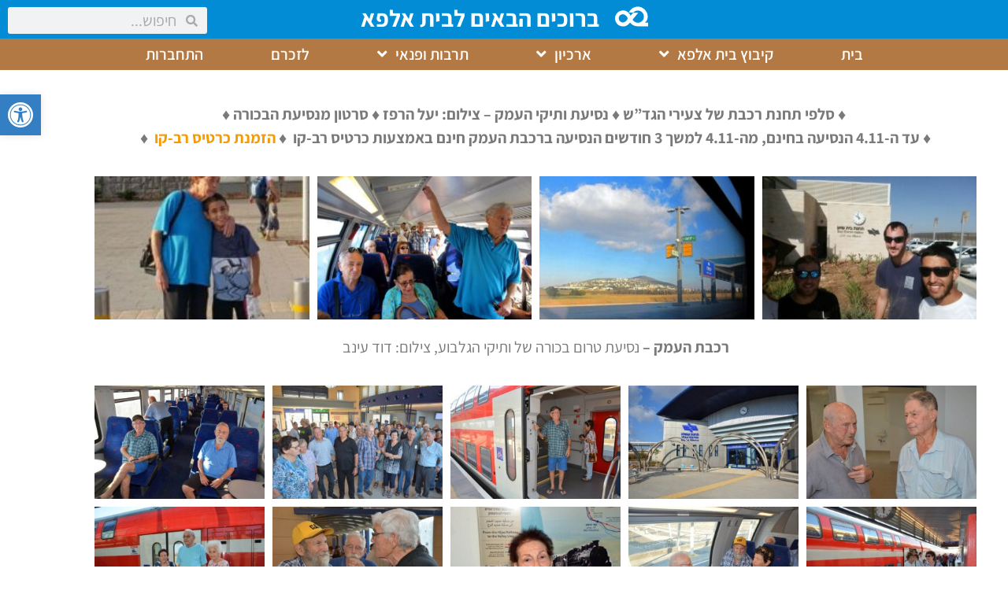

--- FILE ---
content_type: text/html; charset=UTF-8
request_url: https://www.betalfa.org.il/%D7%A8%D7%9B%D7%91%D7%AA-%D7%94%D7%A2%D7%9E%D7%A7/
body_size: 20758
content:
<!doctype html>
<html dir="rtl" lang="he-IL">
<head>
	<meta charset="UTF-8">
	<meta name="viewport" content="width=device-width, initial-scale=1">
	<link rel="profile" href="https://gmpg.org/xfn/11">
	<title>רכבת העמק &#8211; קיבוץ בית אלפא</title>
<meta name='robots' content='max-image-preview:large' />
<link rel="alternate" type="application/rss+xml" title="קיבוץ בית אלפא &laquo; פיד‏" href="https://www.betalfa.org.il/feed/" />
<link rel="alternate" type="application/rss+xml" title="קיבוץ בית אלפא &laquo; פיד תגובות‏" href="https://www.betalfa.org.il/comments/feed/" />
<link rel="alternate" title="oEmbed (JSON)" type="application/json+oembed" href="https://www.betalfa.org.il/wp-json/oembed/1.0/embed?url=https%3A%2F%2Fwww.betalfa.org.il%2F%25d7%25a8%25d7%259b%25d7%2591%25d7%25aa-%25d7%2594%25d7%25a2%25d7%259e%25d7%25a7%2F" />
<link rel="alternate" title="oEmbed (XML)" type="text/xml+oembed" href="https://www.betalfa.org.il/wp-json/oembed/1.0/embed?url=https%3A%2F%2Fwww.betalfa.org.il%2F%25d7%25a8%25d7%259b%25d7%2591%25d7%25aa-%25d7%2594%25d7%25a2%25d7%259e%25d7%25a7%2F&#038;format=xml" />
<style id='wp-img-auto-sizes-contain-inline-css'>
img:is([sizes=auto i],[sizes^="auto," i]){contain-intrinsic-size:3000px 1500px}
/*# sourceURL=wp-img-auto-sizes-contain-inline-css */
</style>
<style id='pdfemb-pdf-embedder-viewer-style-inline-css'>
.wp-block-pdfemb-pdf-embedder-viewer{max-width:none}

/*# sourceURL=https://www.betalfa.org.il/wp-content/plugins/pdf-embedder/block/build/style-index.css */
</style>
<style id='global-styles-inline-css'>
:root{--wp--preset--aspect-ratio--square: 1;--wp--preset--aspect-ratio--4-3: 4/3;--wp--preset--aspect-ratio--3-4: 3/4;--wp--preset--aspect-ratio--3-2: 3/2;--wp--preset--aspect-ratio--2-3: 2/3;--wp--preset--aspect-ratio--16-9: 16/9;--wp--preset--aspect-ratio--9-16: 9/16;--wp--preset--color--black: #000000;--wp--preset--color--cyan-bluish-gray: #abb8c3;--wp--preset--color--white: #ffffff;--wp--preset--color--pale-pink: #f78da7;--wp--preset--color--vivid-red: #cf2e2e;--wp--preset--color--luminous-vivid-orange: #ff6900;--wp--preset--color--luminous-vivid-amber: #fcb900;--wp--preset--color--light-green-cyan: #7bdcb5;--wp--preset--color--vivid-green-cyan: #00d084;--wp--preset--color--pale-cyan-blue: #8ed1fc;--wp--preset--color--vivid-cyan-blue: #0693e3;--wp--preset--color--vivid-purple: #9b51e0;--wp--preset--gradient--vivid-cyan-blue-to-vivid-purple: linear-gradient(135deg,rgb(6,147,227) 0%,rgb(155,81,224) 100%);--wp--preset--gradient--light-green-cyan-to-vivid-green-cyan: linear-gradient(135deg,rgb(122,220,180) 0%,rgb(0,208,130) 100%);--wp--preset--gradient--luminous-vivid-amber-to-luminous-vivid-orange: linear-gradient(135deg,rgb(252,185,0) 0%,rgb(255,105,0) 100%);--wp--preset--gradient--luminous-vivid-orange-to-vivid-red: linear-gradient(135deg,rgb(255,105,0) 0%,rgb(207,46,46) 100%);--wp--preset--gradient--very-light-gray-to-cyan-bluish-gray: linear-gradient(135deg,rgb(238,238,238) 0%,rgb(169,184,195) 100%);--wp--preset--gradient--cool-to-warm-spectrum: linear-gradient(135deg,rgb(74,234,220) 0%,rgb(151,120,209) 20%,rgb(207,42,186) 40%,rgb(238,44,130) 60%,rgb(251,105,98) 80%,rgb(254,248,76) 100%);--wp--preset--gradient--blush-light-purple: linear-gradient(135deg,rgb(255,206,236) 0%,rgb(152,150,240) 100%);--wp--preset--gradient--blush-bordeaux: linear-gradient(135deg,rgb(254,205,165) 0%,rgb(254,45,45) 50%,rgb(107,0,62) 100%);--wp--preset--gradient--luminous-dusk: linear-gradient(135deg,rgb(255,203,112) 0%,rgb(199,81,192) 50%,rgb(65,88,208) 100%);--wp--preset--gradient--pale-ocean: linear-gradient(135deg,rgb(255,245,203) 0%,rgb(182,227,212) 50%,rgb(51,167,181) 100%);--wp--preset--gradient--electric-grass: linear-gradient(135deg,rgb(202,248,128) 0%,rgb(113,206,126) 100%);--wp--preset--gradient--midnight: linear-gradient(135deg,rgb(2,3,129) 0%,rgb(40,116,252) 100%);--wp--preset--font-size--small: 13px;--wp--preset--font-size--medium: 20px;--wp--preset--font-size--large: 36px;--wp--preset--font-size--x-large: 42px;--wp--preset--spacing--20: 0.44rem;--wp--preset--spacing--30: 0.67rem;--wp--preset--spacing--40: 1rem;--wp--preset--spacing--50: 1.5rem;--wp--preset--spacing--60: 2.25rem;--wp--preset--spacing--70: 3.38rem;--wp--preset--spacing--80: 5.06rem;--wp--preset--shadow--natural: 6px 6px 9px rgba(0, 0, 0, 0.2);--wp--preset--shadow--deep: 12px 12px 50px rgba(0, 0, 0, 0.4);--wp--preset--shadow--sharp: 6px 6px 0px rgba(0, 0, 0, 0.2);--wp--preset--shadow--outlined: 6px 6px 0px -3px rgb(255, 255, 255), 6px 6px rgb(0, 0, 0);--wp--preset--shadow--crisp: 6px 6px 0px rgb(0, 0, 0);}:root { --wp--style--global--content-size: 800px;--wp--style--global--wide-size: 1200px; }:where(body) { margin: 0; }.wp-site-blocks > .alignleft { float: left; margin-right: 2em; }.wp-site-blocks > .alignright { float: right; margin-left: 2em; }.wp-site-blocks > .aligncenter { justify-content: center; margin-left: auto; margin-right: auto; }:where(.wp-site-blocks) > * { margin-block-start: 24px; margin-block-end: 0; }:where(.wp-site-blocks) > :first-child { margin-block-start: 0; }:where(.wp-site-blocks) > :last-child { margin-block-end: 0; }:root { --wp--style--block-gap: 24px; }:root :where(.is-layout-flow) > :first-child{margin-block-start: 0;}:root :where(.is-layout-flow) > :last-child{margin-block-end: 0;}:root :where(.is-layout-flow) > *{margin-block-start: 24px;margin-block-end: 0;}:root :where(.is-layout-constrained) > :first-child{margin-block-start: 0;}:root :where(.is-layout-constrained) > :last-child{margin-block-end: 0;}:root :where(.is-layout-constrained) > *{margin-block-start: 24px;margin-block-end: 0;}:root :where(.is-layout-flex){gap: 24px;}:root :where(.is-layout-grid){gap: 24px;}.is-layout-flow > .alignleft{float: left;margin-inline-start: 0;margin-inline-end: 2em;}.is-layout-flow > .alignright{float: right;margin-inline-start: 2em;margin-inline-end: 0;}.is-layout-flow > .aligncenter{margin-left: auto !important;margin-right: auto !important;}.is-layout-constrained > .alignleft{float: left;margin-inline-start: 0;margin-inline-end: 2em;}.is-layout-constrained > .alignright{float: right;margin-inline-start: 2em;margin-inline-end: 0;}.is-layout-constrained > .aligncenter{margin-left: auto !important;margin-right: auto !important;}.is-layout-constrained > :where(:not(.alignleft):not(.alignright):not(.alignfull)){max-width: var(--wp--style--global--content-size);margin-left: auto !important;margin-right: auto !important;}.is-layout-constrained > .alignwide{max-width: var(--wp--style--global--wide-size);}body .is-layout-flex{display: flex;}.is-layout-flex{flex-wrap: wrap;align-items: center;}.is-layout-flex > :is(*, div){margin: 0;}body .is-layout-grid{display: grid;}.is-layout-grid > :is(*, div){margin: 0;}body{padding-top: 0px;padding-right: 0px;padding-bottom: 0px;padding-left: 0px;}a:where(:not(.wp-element-button)){text-decoration: underline;}:root :where(.wp-element-button, .wp-block-button__link){background-color: #32373c;border-width: 0;color: #fff;font-family: inherit;font-size: inherit;font-style: inherit;font-weight: inherit;letter-spacing: inherit;line-height: inherit;padding-top: calc(0.667em + 2px);padding-right: calc(1.333em + 2px);padding-bottom: calc(0.667em + 2px);padding-left: calc(1.333em + 2px);text-decoration: none;text-transform: inherit;}.has-black-color{color: var(--wp--preset--color--black) !important;}.has-cyan-bluish-gray-color{color: var(--wp--preset--color--cyan-bluish-gray) !important;}.has-white-color{color: var(--wp--preset--color--white) !important;}.has-pale-pink-color{color: var(--wp--preset--color--pale-pink) !important;}.has-vivid-red-color{color: var(--wp--preset--color--vivid-red) !important;}.has-luminous-vivid-orange-color{color: var(--wp--preset--color--luminous-vivid-orange) !important;}.has-luminous-vivid-amber-color{color: var(--wp--preset--color--luminous-vivid-amber) !important;}.has-light-green-cyan-color{color: var(--wp--preset--color--light-green-cyan) !important;}.has-vivid-green-cyan-color{color: var(--wp--preset--color--vivid-green-cyan) !important;}.has-pale-cyan-blue-color{color: var(--wp--preset--color--pale-cyan-blue) !important;}.has-vivid-cyan-blue-color{color: var(--wp--preset--color--vivid-cyan-blue) !important;}.has-vivid-purple-color{color: var(--wp--preset--color--vivid-purple) !important;}.has-black-background-color{background-color: var(--wp--preset--color--black) !important;}.has-cyan-bluish-gray-background-color{background-color: var(--wp--preset--color--cyan-bluish-gray) !important;}.has-white-background-color{background-color: var(--wp--preset--color--white) !important;}.has-pale-pink-background-color{background-color: var(--wp--preset--color--pale-pink) !important;}.has-vivid-red-background-color{background-color: var(--wp--preset--color--vivid-red) !important;}.has-luminous-vivid-orange-background-color{background-color: var(--wp--preset--color--luminous-vivid-orange) !important;}.has-luminous-vivid-amber-background-color{background-color: var(--wp--preset--color--luminous-vivid-amber) !important;}.has-light-green-cyan-background-color{background-color: var(--wp--preset--color--light-green-cyan) !important;}.has-vivid-green-cyan-background-color{background-color: var(--wp--preset--color--vivid-green-cyan) !important;}.has-pale-cyan-blue-background-color{background-color: var(--wp--preset--color--pale-cyan-blue) !important;}.has-vivid-cyan-blue-background-color{background-color: var(--wp--preset--color--vivid-cyan-blue) !important;}.has-vivid-purple-background-color{background-color: var(--wp--preset--color--vivid-purple) !important;}.has-black-border-color{border-color: var(--wp--preset--color--black) !important;}.has-cyan-bluish-gray-border-color{border-color: var(--wp--preset--color--cyan-bluish-gray) !important;}.has-white-border-color{border-color: var(--wp--preset--color--white) !important;}.has-pale-pink-border-color{border-color: var(--wp--preset--color--pale-pink) !important;}.has-vivid-red-border-color{border-color: var(--wp--preset--color--vivid-red) !important;}.has-luminous-vivid-orange-border-color{border-color: var(--wp--preset--color--luminous-vivid-orange) !important;}.has-luminous-vivid-amber-border-color{border-color: var(--wp--preset--color--luminous-vivid-amber) !important;}.has-light-green-cyan-border-color{border-color: var(--wp--preset--color--light-green-cyan) !important;}.has-vivid-green-cyan-border-color{border-color: var(--wp--preset--color--vivid-green-cyan) !important;}.has-pale-cyan-blue-border-color{border-color: var(--wp--preset--color--pale-cyan-blue) !important;}.has-vivid-cyan-blue-border-color{border-color: var(--wp--preset--color--vivid-cyan-blue) !important;}.has-vivid-purple-border-color{border-color: var(--wp--preset--color--vivid-purple) !important;}.has-vivid-cyan-blue-to-vivid-purple-gradient-background{background: var(--wp--preset--gradient--vivid-cyan-blue-to-vivid-purple) !important;}.has-light-green-cyan-to-vivid-green-cyan-gradient-background{background: var(--wp--preset--gradient--light-green-cyan-to-vivid-green-cyan) !important;}.has-luminous-vivid-amber-to-luminous-vivid-orange-gradient-background{background: var(--wp--preset--gradient--luminous-vivid-amber-to-luminous-vivid-orange) !important;}.has-luminous-vivid-orange-to-vivid-red-gradient-background{background: var(--wp--preset--gradient--luminous-vivid-orange-to-vivid-red) !important;}.has-very-light-gray-to-cyan-bluish-gray-gradient-background{background: var(--wp--preset--gradient--very-light-gray-to-cyan-bluish-gray) !important;}.has-cool-to-warm-spectrum-gradient-background{background: var(--wp--preset--gradient--cool-to-warm-spectrum) !important;}.has-blush-light-purple-gradient-background{background: var(--wp--preset--gradient--blush-light-purple) !important;}.has-blush-bordeaux-gradient-background{background: var(--wp--preset--gradient--blush-bordeaux) !important;}.has-luminous-dusk-gradient-background{background: var(--wp--preset--gradient--luminous-dusk) !important;}.has-pale-ocean-gradient-background{background: var(--wp--preset--gradient--pale-ocean) !important;}.has-electric-grass-gradient-background{background: var(--wp--preset--gradient--electric-grass) !important;}.has-midnight-gradient-background{background: var(--wp--preset--gradient--midnight) !important;}.has-small-font-size{font-size: var(--wp--preset--font-size--small) !important;}.has-medium-font-size{font-size: var(--wp--preset--font-size--medium) !important;}.has-large-font-size{font-size: var(--wp--preset--font-size--large) !important;}.has-x-large-font-size{font-size: var(--wp--preset--font-size--x-large) !important;}
:root :where(.wp-block-pullquote){font-size: 1.5em;line-height: 1.6;}
/*# sourceURL=global-styles-inline-css */
</style>
<link rel='stylesheet' id='wpo_min-header-0-css' href='https://www.betalfa.org.il/wp-content/cache/wpo-minify/1769209975/assets/wpo-minify-header-60ad52b7.min.css' media='all' />
<script src="https://www.betalfa.org.il/wp-includes/js/jquery/jquery.min.js" id="jquery-core-js"></script>
<script src="https://www.betalfa.org.il/wp-includes/js/jquery/jquery-migrate.min.js" id="jquery-migrate-js"></script>
<script id="__ytprefs__-js-extra">
var _EPYT_ = {"ajaxurl":"https://www.betalfa.org.il/wp-admin/admin-ajax.php","security":"7799e4ea2b","gallery_scrolloffset":"20","eppathtoscripts":"https://www.betalfa.org.il/wp-content/plugins/youtube-embed-plus/scripts/","eppath":"https://www.betalfa.org.il/wp-content/plugins/youtube-embed-plus/","epresponsiveselector":"[\"iframe.__youtube_prefs__\",\"iframe[src*='youtube.com']\",\"iframe[src*='youtube-nocookie.com']\",\"iframe[data-ep-src*='youtube.com']\",\"iframe[data-ep-src*='youtube-nocookie.com']\",\"iframe[data-ep-gallerysrc*='youtube.com']\"]","epdovol":"1","version":"14.2.4","evselector":"iframe.__youtube_prefs__[src], iframe[src*=\"youtube.com/embed/\"], iframe[src*=\"youtube-nocookie.com/embed/\"]","ajax_compat":"","maxres_facade":"eager","ytapi_load":"light","pause_others":"","stopMobileBuffer":"1","facade_mode":"","not_live_on_channel":""};
//# sourceURL=__ytprefs__-js-extra
</script>
<script src="https://www.betalfa.org.il/wp-content/plugins/youtube-embed-plus/scripts/ytprefs.min.js" id="__ytprefs__-js"></script>
<link rel="https://api.w.org/" href="https://www.betalfa.org.il/wp-json/" /><link rel="alternate" title="JSON" type="application/json" href="https://www.betalfa.org.il/wp-json/wp/v2/posts/5548" /><link rel="EditURI" type="application/rsd+xml" title="RSD" href="https://www.betalfa.org.il/xmlrpc.php?rsd" />
<meta name="generator" content="WordPress 6.9" />
<link rel="canonical" href="https://www.betalfa.org.il/%d7%a8%d7%9b%d7%91%d7%aa-%d7%94%d7%a2%d7%9e%d7%a7/" />
<link rel='shortlink' href='https://www.betalfa.org.il/?p=5548' />
<!-- Google tag (gtag.js) -->
<script async src="https://www.googletagmanager.com/gtag/js?id=G-D144THCRGZ"></script>
<script>
  window.dataLayer = window.dataLayer || [];
  function gtag(){dataLayer.push(arguments);}
  gtag('js', new Date());

  gtag('config', 'G-D144THCRGZ');
</script><style type="text/css">
#pojo-a11y-toolbar .pojo-a11y-toolbar-toggle a{ background-color: #347fc4;	color: #ffffff;}
#pojo-a11y-toolbar .pojo-a11y-toolbar-overlay, #pojo-a11y-toolbar .pojo-a11y-toolbar-overlay ul.pojo-a11y-toolbar-items.pojo-a11y-links{ border-color: #347fc4;}
body.pojo-a11y-focusable a:focus{ outline-style: solid !important;	outline-width: 1px !important;	outline-color: #FF0000 !important;}
#pojo-a11y-toolbar{ top: 120px !important;}
#pojo-a11y-toolbar .pojo-a11y-toolbar-overlay{ background-color: #ffffff;}
#pojo-a11y-toolbar .pojo-a11y-toolbar-overlay ul.pojo-a11y-toolbar-items li.pojo-a11y-toolbar-item a, #pojo-a11y-toolbar .pojo-a11y-toolbar-overlay p.pojo-a11y-toolbar-title{ color: #212230;}
#pojo-a11y-toolbar .pojo-a11y-toolbar-overlay ul.pojo-a11y-toolbar-items li.pojo-a11y-toolbar-item a.active{ background-color: #347fc4;	color: #ffffff;}
@media (max-width: 767px) { #pojo-a11y-toolbar { top: 5px !important; } }</style><script>document.createElement( "picture" );if(!window.HTMLPictureElement && document.addEventListener) {window.addEventListener("DOMContentLoaded", function() {var s = document.createElement("script");s.src = "https://www.betalfa.org.il/wp-content/plugins/robin-image-optimizer/libs/addons/assets/js/picturefill.min.js";document.body.appendChild(s);});}</script><meta name="generator" content="Elementor 3.34.2; features: additional_custom_breakpoints; settings: css_print_method-external, google_font-enabled, font_display-auto">
			<style>
				.e-con.e-parent:nth-of-type(n+4):not(.e-lazyloaded):not(.e-no-lazyload),
				.e-con.e-parent:nth-of-type(n+4):not(.e-lazyloaded):not(.e-no-lazyload) * {
					background-image: none !important;
				}
				@media screen and (max-height: 1024px) {
					.e-con.e-parent:nth-of-type(n+3):not(.e-lazyloaded):not(.e-no-lazyload),
					.e-con.e-parent:nth-of-type(n+3):not(.e-lazyloaded):not(.e-no-lazyload) * {
						background-image: none !important;
					}
				}
				@media screen and (max-height: 640px) {
					.e-con.e-parent:nth-of-type(n+2):not(.e-lazyloaded):not(.e-no-lazyload),
					.e-con.e-parent:nth-of-type(n+2):not(.e-lazyloaded):not(.e-no-lazyload) * {
						background-image: none !important;
					}
				}
			</style>
			<link rel="icon" href="https://www.betalfa.org.il/wp-content/uploads/2021/02/cropped-ba-150x150.ico" sizes="32x32" />
<link rel="icon" href="https://www.betalfa.org.il/wp-content/uploads/2021/02/cropped-ba.ico" sizes="192x192" />
<link rel="apple-touch-icon" href="https://www.betalfa.org.il/wp-content/uploads/2021/02/cropped-ba.ico" />
<meta name="msapplication-TileImage" content="https://www.betalfa.org.il/wp-content/uploads/2021/02/cropped-ba.ico" />
		<style id="wp-custom-css">
			@media only screen and (min-width: 1200px){
.mec-container {
    width: 100%!important;
padding: 0;
}
	}
.cn-left {
    display: none;
}
form#cn-cat-select {
    direction: ltr;
    text-align: right;
}
.chosen-container {
    width: 100% !important;
}
#cn-excerpt-plus .cn-sprite {
    float: left;
}
h3.mtphr-dnt-title {
    text-align: right;
}
form.booking_form {
    text-align: right;
}
.elementor-187 .elementor-element.elementor-element-b291c0b .elementor-nav-menu--main .elementor-item {
    padding-top: 5px !important;
    padding-bottom: 15px !important;
}
.block_check_in_out, .block_pending, .block_time, .block_booked, .block_free {
    float: right;
    width: 30px;
    height: 30px;
    line-height: 28px;
    border: 1px solid #FEA;
    text-align: center;
    vertical-align: middle;
    overflow: hidden;
}
.widget_wpdev_booking .wpdev_hint_with_text {
    float: right;
    margin: 0;
    width: 25% !important;
}
		</style>
					<style type="text/css">
					</style>
					<style type="text/css">
					.is-form-id-4027 .is-search-submit:focus,
			.is-form-id-4027 .is-search-submit:hover,
			.is-form-id-4027 .is-search-submit,
            .is-form-id-4027 .is-search-icon {
			color: #707070 !important;            background-color: #eaeaea !important;            border-color: #1e73be !important;			}
                        	.is-form-id-4027 .is-search-submit path {
					fill: #707070 !important;            	}
            			.is-form-id-4027 .is-search-input::-webkit-input-placeholder {
			    color: #707070 !important;
			}
			.is-form-id-4027 .is-search-input:-moz-placeholder {
			    color: #707070 !important;
			    opacity: 1;
			}
			.is-form-id-4027 .is-search-input::-moz-placeholder {
			    color: #707070 !important;
			    opacity: 1;
			}
			.is-form-id-4027 .is-search-input:-ms-input-placeholder {
			    color: #707070 !important;
			}
                        			.is-form-style-1.is-form-id-4027 .is-search-input:focus,
			.is-form-style-1.is-form-id-4027 .is-search-input:hover,
			.is-form-style-1.is-form-id-4027 .is-search-input,
			.is-form-style-2.is-form-id-4027 .is-search-input:focus,
			.is-form-style-2.is-form-id-4027 .is-search-input:hover,
			.is-form-style-2.is-form-id-4027 .is-search-input,
			.is-form-style-3.is-form-id-4027 .is-search-input:focus,
			.is-form-style-3.is-form-id-4027 .is-search-input:hover,
			.is-form-style-3.is-form-id-4027 .is-search-input,
			.is-form-id-4027 .is-search-input:focus,
			.is-form-id-4027 .is-search-input:hover,
			.is-form-id-4027 .is-search-input {
                                color: #707070 !important;                                border-color: #1e73be !important;                                background-color: #eaeaea !important;			}
                        			</style>
		</head>
<body class="rtl wp-singular post-template-default single single-post postid-5548 single-format-standard wp-custom-logo wp-embed-responsive wp-theme-hello-elementor wp-child-theme-hello-theme-child-master hello-elementor hello-elementor-default elementor-default elementor-kit-2622 elementor-page elementor-page-5548 elementor-page-11103">


<a class="skip-link screen-reader-text" href="#content">דלג לתוכן</a>

		<header data-elementor-type="header" data-elementor-id="8458" class="elementor elementor-8458 elementor-location-header" data-elementor-post-type="elementor_library">
					<section class="elementor-section elementor-top-section elementor-element elementor-element-3a0567c elementor-section-full_width elementor-section-height-min-height elementor-section-height-default elementor-section-items-middle" data-id="3a0567c" data-element_type="section" data-settings="{&quot;jet_parallax_layout_list&quot;:[{&quot;jet_parallax_layout_image&quot;:{&quot;url&quot;:&quot;&quot;,&quot;id&quot;:&quot;&quot;,&quot;size&quot;:&quot;&quot;},&quot;_id&quot;:&quot;b6e1ed2&quot;,&quot;jet_parallax_layout_image_tablet&quot;:{&quot;url&quot;:&quot;&quot;,&quot;id&quot;:&quot;&quot;,&quot;size&quot;:&quot;&quot;},&quot;jet_parallax_layout_image_mobile&quot;:{&quot;url&quot;:&quot;&quot;,&quot;id&quot;:&quot;&quot;,&quot;size&quot;:&quot;&quot;},&quot;jet_parallax_layout_speed&quot;:{&quot;unit&quot;:&quot;%&quot;,&quot;size&quot;:50,&quot;sizes&quot;:[]},&quot;jet_parallax_layout_type&quot;:&quot;scroll&quot;,&quot;jet_parallax_layout_direction&quot;:null,&quot;jet_parallax_layout_fx_direction&quot;:null,&quot;jet_parallax_layout_z_index&quot;:&quot;&quot;,&quot;jet_parallax_layout_bg_x&quot;:50,&quot;jet_parallax_layout_bg_x_tablet&quot;:&quot;&quot;,&quot;jet_parallax_layout_bg_x_mobile&quot;:&quot;&quot;,&quot;jet_parallax_layout_bg_y&quot;:50,&quot;jet_parallax_layout_bg_y_tablet&quot;:&quot;&quot;,&quot;jet_parallax_layout_bg_y_mobile&quot;:&quot;&quot;,&quot;jet_parallax_layout_bg_size&quot;:&quot;auto&quot;,&quot;jet_parallax_layout_bg_size_tablet&quot;:&quot;&quot;,&quot;jet_parallax_layout_bg_size_mobile&quot;:&quot;&quot;,&quot;jet_parallax_layout_animation_prop&quot;:&quot;transform&quot;,&quot;jet_parallax_layout_on&quot;:[&quot;desktop&quot;,&quot;tablet&quot;]}],&quot;background_background&quot;:&quot;classic&quot;}">
							<div class="elementor-background-overlay"></div>
							<div class="elementor-container elementor-column-gap-no">
					<div class="elementor-column elementor-col-100 elementor-top-column elementor-element elementor-element-d4a6453" data-id="d4a6453" data-element_type="column" data-settings="{&quot;background_background&quot;:&quot;classic&quot;}">
			<div class="elementor-widget-wrap elementor-element-populated">
						<section class="elementor-section elementor-inner-section elementor-element elementor-element-e1e3050 elementor-section-full_width elementor-section-height-default elementor-section-height-default" data-id="e1e3050" data-element_type="section" data-settings="{&quot;jet_parallax_layout_list&quot;:[{&quot;jet_parallax_layout_image&quot;:{&quot;url&quot;:&quot;&quot;,&quot;id&quot;:&quot;&quot;,&quot;size&quot;:&quot;&quot;},&quot;_id&quot;:&quot;18ca9c2&quot;,&quot;jet_parallax_layout_image_tablet&quot;:{&quot;url&quot;:&quot;&quot;,&quot;id&quot;:&quot;&quot;,&quot;size&quot;:&quot;&quot;},&quot;jet_parallax_layout_image_mobile&quot;:{&quot;url&quot;:&quot;&quot;,&quot;id&quot;:&quot;&quot;,&quot;size&quot;:&quot;&quot;},&quot;jet_parallax_layout_speed&quot;:{&quot;unit&quot;:&quot;%&quot;,&quot;size&quot;:50,&quot;sizes&quot;:[]},&quot;jet_parallax_layout_type&quot;:&quot;scroll&quot;,&quot;jet_parallax_layout_direction&quot;:null,&quot;jet_parallax_layout_fx_direction&quot;:null,&quot;jet_parallax_layout_z_index&quot;:&quot;&quot;,&quot;jet_parallax_layout_bg_x&quot;:50,&quot;jet_parallax_layout_bg_x_tablet&quot;:&quot;&quot;,&quot;jet_parallax_layout_bg_x_mobile&quot;:&quot;&quot;,&quot;jet_parallax_layout_bg_y&quot;:50,&quot;jet_parallax_layout_bg_y_tablet&quot;:&quot;&quot;,&quot;jet_parallax_layout_bg_y_mobile&quot;:&quot;&quot;,&quot;jet_parallax_layout_bg_size&quot;:&quot;auto&quot;,&quot;jet_parallax_layout_bg_size_tablet&quot;:&quot;&quot;,&quot;jet_parallax_layout_bg_size_mobile&quot;:&quot;&quot;,&quot;jet_parallax_layout_animation_prop&quot;:&quot;transform&quot;,&quot;jet_parallax_layout_on&quot;:[&quot;desktop&quot;,&quot;tablet&quot;]}]}">
							<div class="elementor-background-overlay"></div>
							<div class="elementor-container elementor-column-gap-no">
					<div class="elementor-column elementor-col-100 elementor-inner-column elementor-element elementor-element-c56bf47" data-id="c56bf47" data-element_type="column">
			<div class="elementor-widget-wrap elementor-element-populated">
						<div class="elementor-element elementor-element-720bb83 elementor-widget__width-auto elementor-view-default elementor-widget elementor-widget-icon" data-id="720bb83" data-element_type="widget" data-widget_type="icon.default">
				<div class="elementor-widget-container">
							<div class="elementor-icon-wrapper">
			<a class="elementor-icon" href="https://www.betalfa.org.il/">
			<svg xmlns="http://www.w3.org/2000/svg" viewBox="0 0 509.8 305.74"><g id="Layer_2" data-name="Layer 2"><g id="Layer_1-2" data-name="Layer 1"><path d="M509.8,247.32v56.76c-53.34,0-106.68.21-160-.15-36.31-.25-68.66-12.08-96.62-35.41a143.47,143.47,0,0,1-19.53-19.82c-3.33-4.09-3.91-4-6.69.23a102,102,0,0,1-6,8.54c-30.44,37-69.44,54.15-117.08,46.47-46.66-7.52-78.47-34.88-96.15-78.64C3.46,214.74,1.94,203.61,0,192.55l.12-21.84C1.7,162.44,2.48,154,5.26,146,22.11,97.56,55.41,67.3,106.45,60.08c48.62-6.88,87.73,11.65,116.91,51,6.56,8.84,11,18.84,15.28,29.3,1-1,1.77-1.54,2.39-2.25C252.5,125,264,111.93,275.35,98.7a10.41,10.41,0,0,1,8.88-4.12c22.78.23,45.56.15,68.34.18h5.68a18,18,0,0,1-1.1,1.91q-41.64,49.89-83.34,99.71c-2,2.41-2.91,4.19-1.09,7.35C297.6,246.61,356.05,262,398.37,236c34.11-20.9,50.43-51.6,46.38-91.66-3.36-33.14-20.83-57.84-50.32-72.94C356.14,51.8,313.2,59.52,282.77,90.2A6,6,0,0,1,278,92.08c-20.79,0-41.57-.08-62.35.06-3.76,0-3.72-1-2.28-3.88,23.68-47.63,61.32-76.79,114-86.34C338,.18,358-.87,367.52,1,383.79,4.09,399.74,7,414.75,14.1q50.88,24,74.57,74.94c12.88,27.54,15.93,56.54,12.55,86.43-1.93,17.09-7.33,32.91-17.79,46.82-5.11,6.79-11.2,12.66-17.36,18.47-1.26,1.18-3.48,2.26-2.64,4.34s3.19,1.52,4.91,1.54c11.79.13,23.6.14,35.4.15A14.75,14.75,0,0,1,509.8,247.32ZM57.93,175.1c-.2,20.37,4.5,33.31,13.3,45,15.63,20.7,44.31,29.48,68.59,20.66,20.25-7.36,35.6-20.8,47.2-38.7,8-12.31,9-24.84,1.59-37.95a99.76,99.76,0,0,0-30.8-33.28C148,124,137.33,118.93,125.3,118.05,88.77,115.39,58.07,144.13,57.93,175.1Z"></path></g></g></svg>			</a>
		</div>
						</div>
				</div>
				<div class="elementor-element elementor-element-824786a elementor-widget__width-auto elementor-widget elementor-widget-heading" data-id="824786a" data-element_type="widget" data-widget_type="heading.default">
				<div class="elementor-widget-container">
					<h3 class="elementor-heading-title elementor-size-default"><a href="https://www.betalfa.org.il/">ברוכים הבאים לבית אלפא</a></h3>				</div>
				</div>
				<div class="elementor-element elementor-element-2fb715e elementor-widget__width-auto elementor-absolute elementor-hidden-tablet elementor-hidden-phone elementor-search-form--skin-minimal elementor-widget elementor-widget-search-form" data-id="2fb715e" data-element_type="widget" data-settings="{&quot;_position&quot;:&quot;absolute&quot;,&quot;skin&quot;:&quot;minimal&quot;}" data-widget_type="search-form.default">
				<div class="elementor-widget-container">
							<search role="search">
			<form class="elementor-search-form" action="https://www.betalfa.org.il" method="get">
												<div class="elementor-search-form__container">
					<label class="elementor-screen-only" for="elementor-search-form-2fb715e">חיפוש</label>

											<div class="elementor-search-form__icon">
							<i aria-hidden="true" class="fas fa-search"></i>							<span class="elementor-screen-only">חיפוש</span>
						</div>
					
					<input id="elementor-search-form-2fb715e" placeholder="חיפוש..." class="elementor-search-form__input" type="search" name="s" value="">
					
					
									</div>
			</form>
		</search>
						</div>
				</div>
					</div>
		</div>
					</div>
		</section>
				<section class="elementor-section elementor-inner-section elementor-element elementor-element-effa772 elementor-section-full_width elementor-section-height-default elementor-section-height-default" data-id="effa772" data-element_type="section" data-settings="{&quot;jet_parallax_layout_list&quot;:[{&quot;jet_parallax_layout_image&quot;:{&quot;url&quot;:&quot;&quot;,&quot;id&quot;:&quot;&quot;,&quot;size&quot;:&quot;&quot;},&quot;_id&quot;:&quot;56ad135&quot;,&quot;jet_parallax_layout_image_tablet&quot;:{&quot;url&quot;:&quot;&quot;,&quot;id&quot;:&quot;&quot;,&quot;size&quot;:&quot;&quot;},&quot;jet_parallax_layout_image_mobile&quot;:{&quot;url&quot;:&quot;&quot;,&quot;id&quot;:&quot;&quot;,&quot;size&quot;:&quot;&quot;},&quot;jet_parallax_layout_speed&quot;:{&quot;unit&quot;:&quot;%&quot;,&quot;size&quot;:50,&quot;sizes&quot;:[]},&quot;jet_parallax_layout_type&quot;:&quot;scroll&quot;,&quot;jet_parallax_layout_direction&quot;:null,&quot;jet_parallax_layout_fx_direction&quot;:null,&quot;jet_parallax_layout_z_index&quot;:&quot;&quot;,&quot;jet_parallax_layout_bg_x&quot;:50,&quot;jet_parallax_layout_bg_x_tablet&quot;:&quot;&quot;,&quot;jet_parallax_layout_bg_x_mobile&quot;:&quot;&quot;,&quot;jet_parallax_layout_bg_y&quot;:50,&quot;jet_parallax_layout_bg_y_tablet&quot;:&quot;&quot;,&quot;jet_parallax_layout_bg_y_mobile&quot;:&quot;&quot;,&quot;jet_parallax_layout_bg_size&quot;:&quot;auto&quot;,&quot;jet_parallax_layout_bg_size_tablet&quot;:&quot;&quot;,&quot;jet_parallax_layout_bg_size_mobile&quot;:&quot;&quot;,&quot;jet_parallax_layout_animation_prop&quot;:&quot;transform&quot;,&quot;jet_parallax_layout_on&quot;:[&quot;desktop&quot;,&quot;tablet&quot;]}],&quot;background_background&quot;:&quot;classic&quot;}">
							<div class="elementor-background-overlay"></div>
							<div class="elementor-container elementor-column-gap-default">
					<div class="elementor-column elementor-col-100 elementor-inner-column elementor-element elementor-element-d1062f5" data-id="d1062f5" data-element_type="column">
			<div class="elementor-widget-wrap elementor-element-populated">
						<div class="elementor-element elementor-element-1b922fb elementor-widget__width-auto elementor-hidden-desktop elementor-search-form--skin-full_screen elementor-widget-mobile__width-auto elementor-widget elementor-widget-search-form" data-id="1b922fb" data-element_type="widget" data-settings="{&quot;skin&quot;:&quot;full_screen&quot;}" data-widget_type="search-form.default">
				<div class="elementor-widget-container">
							<search role="search">
			<form class="elementor-search-form" action="https://www.betalfa.org.il" method="get">
												<div class="elementor-search-form__toggle" role="button" tabindex="0" aria-label="חיפוש">
					<i aria-hidden="true" class="fas fa-search"></i>				</div>
								<div class="elementor-search-form__container">
					<label class="elementor-screen-only" for="elementor-search-form-1b922fb">חיפוש</label>

					
					<input id="elementor-search-form-1b922fb" placeholder="חיפוש..." class="elementor-search-form__input" type="search" name="s" value="">
					
					
										<div class="dialog-lightbox-close-button dialog-close-button" role="button" tabindex="0" aria-label="סגור את תיבת החיפוש">
						<i aria-hidden="true" class="eicon-close"></i>					</div>
									</div>
			</form>
		</search>
						</div>
				</div>
				<div class="elementor-element elementor-element-9df239e elementor-nav-menu--stretch elementor-nav-menu__text-align-center elementor-widget-mobile__width-auto elementor-hidden-desktop elementor-hidden-tablet elementor-nav-menu--toggle elementor-nav-menu--burger elementor-widget elementor-widget-nav-menu" data-id="9df239e" data-element_type="widget" data-settings="{&quot;layout&quot;:&quot;dropdown&quot;,&quot;full_width&quot;:&quot;stretch&quot;,&quot;submenu_icon&quot;:{&quot;value&quot;:&quot;&lt;i class=\&quot;fas fa-caret-down\&quot; aria-hidden=\&quot;true\&quot;&gt;&lt;\/i&gt;&quot;,&quot;library&quot;:&quot;fa-solid&quot;},&quot;toggle&quot;:&quot;burger&quot;}" data-widget_type="nav-menu.default">
				<div class="elementor-widget-container">
							<div class="elementor-menu-toggle" role="button" tabindex="0" aria-label="כפתור פתיחת תפריט" aria-expanded="false">
			<i aria-hidden="true" role="presentation" class="elementor-menu-toggle__icon--open eicon-menu-bar"></i><i aria-hidden="true" role="presentation" class="elementor-menu-toggle__icon--close eicon-close"></i>		</div>
					<nav class="elementor-nav-menu--dropdown elementor-nav-menu__container" aria-hidden="true">
				<ul id="menu-2-9df239e" class="elementor-nav-menu"><li class="menu-item menu-item-type-post_type menu-item-object-page menu-item-home menu-item-15798"><a href="https://www.betalfa.org.il/" class="elementor-item" tabindex="-1">בית</a></li>
<li class="menu-item menu-item-type-custom menu-item-object-custom menu-item-has-children menu-item-6568"><a href="#" class="elementor-item elementor-item-anchor" tabindex="-1">קיבוץ בית אלפא</a>
<ul class="sub-menu elementor-nav-menu--dropdown">
	<li class="menu-item menu-item-type-post_type menu-item-object-page menu-item-6569"><a href="https://www.betalfa.org.il/%d7%90%d7%95%d7%93%d7%95%d7%aa/" class="elementor-sub-item" tabindex="-1">אודות</a></li>
	<li class="menu-item menu-item-type-post_type menu-item-object-page menu-item-38719"><a href="https://www.betalfa.org.il/%d7%a2%d7%a0%d7%a4%d7%99-%d7%94%d7%a7%d7%99%d7%91%d7%95%d7%a5-2/" class="elementor-sub-item" tabindex="-1">ענפי הקיבוץ ויזמויות</a></li>
	<li class="menu-item menu-item-type-post_type menu-item-object-page menu-item-11438"><a href="https://www.betalfa.org.il/%d7%a4%d7%a0%d7%99%d7%99%d7%94-%d7%9c%d7%a2%d7%a0%d7%a4%d7%99-%d7%a9%d7%99%d7%a8%d7%95%d7%aa/" class="elementor-sub-item" tabindex="-1">צרו קשר</a></li>
</ul>
</li>
<li class="menu-item menu-item-type-custom menu-item-object-custom menu-item-has-children menu-item-6877"><a href="#" class="elementor-item elementor-item-anchor" tabindex="-1">ארכיון</a>
<ul class="sub-menu elementor-nav-menu--dropdown">
	<li class="menu-item menu-item-type-post_type menu-item-object-page menu-item-6570"><a href="https://www.betalfa.org.il/%d7%9b%d7%aa%d7%91%d7%95%d7%aa-2/" class="elementor-sub-item" tabindex="-1">כתבות</a></li>
	<li class="menu-item menu-item-type-post_type menu-item-object-page menu-item-8050"><a href="https://www.betalfa.org.il/%d7%a1%d7%95%d7%a3-%d7%a9%d7%a0%d7%94/" class="elementor-sub-item" tabindex="-1">“סוף שנה”</a></li>
	<li class="menu-item menu-item-type-post_type menu-item-object-page menu-item-13111"><a href="https://www.betalfa.org.il/%d7%a1%d7%a8%d7%98%d7%95%d7%a0%d7%99%d7%9d-%d7%a9%d7%9c-%d7%91%d7%99%d7%aa-%d7%90%d7%9c%d7%a4%d7%90/" class="elementor-sub-item" tabindex="-1">סרטונים של בית אלפא</a></li>
	<li class="menu-item menu-item-type-custom menu-item-object-custom menu-item-25559"><a href="https://www.davidori.com/" class="elementor-sub-item" tabindex="-1">דוד עורי &#8211; מוסיקאי &#8211; לזכרו</a></li>
</ul>
</li>
<li class="menu-item menu-item-type-custom menu-item-object-custom menu-item-has-children menu-item-11437"><a href="#" class="elementor-item elementor-item-anchor" tabindex="-1">תרבות ופנאי</a>
<ul class="sub-menu elementor-nav-menu--dropdown">
	<li class="menu-item menu-item-type-custom menu-item-object-custom menu-item-25020"><a href="https://www.hughug.co.il/myhughug/gilboa" class="elementor-sub-item" tabindex="-1">חוגים בעמק</a></li>
	<li class="menu-item menu-item-type-custom menu-item-object-custom menu-item-13779"><a href="https://kenes-media.com/flipbook/?filterByCategory=3664" class="elementor-sub-item" tabindex="-1">&#8220;זמן קיבוץ&#8221; &#8211; לקריאה</a></li>
	<li class="menu-item menu-item-type-custom menu-item-object-custom menu-item-13781"><a href="https://emek-maianot-region.muni.il/events/" class="elementor-sub-item" tabindex="-1">תרבות עמק המעיינות</a></li>
	<li class="menu-item menu-item-type-custom menu-item-object-custom menu-item-13782"><a href="https://hagilboa.smarticket.co.il/" class="elementor-sub-item" tabindex="-1">תרבות בגלבוע</a></li>
	<li class="menu-item menu-item-type-custom menu-item-object-custom menu-item-13783"><a href="https://eyz.smarticket.co.il/" class="elementor-sub-item" tabindex="-1">תרבות עמק יזרעאל</a></li>
</ul>
</li>
<li class="menu-item menu-item-type-post_type menu-item-object-page menu-item-8871"><a href="https://www.betalfa.org.il/memorial/" class="elementor-item" tabindex="-1">לזכרם</a></li>
<li class="ulogin menu-item menu-item-type-custom menu-item-object-custom menu-item-8507"><a href="#elementor-action%3Aaction%3Dpopup%3Aopen%26settings%3DeyJpZCI6IjQxIiwidG9nZ2xlIjpmYWxzZX0%3D" class="elementor-item elementor-item-anchor" tabindex="-1">התחברות</a></li>
</ul>			</nav>
						</div>
				</div>
					</div>
		</div>
					</div>
		</section>
				<div class="elementor-element elementor-element-40d0718 elementor-widget elementor-widget-template" data-id="40d0718" data-element_type="widget" data-widget_type="template.default">
				<div class="elementor-widget-container">
							<div class="elementor-template">
					<div data-elementor-type="popup" data-elementor-id="41" class="elementor elementor-41 elementor-location-header" data-elementor-settings="{&quot;a11y_navigation&quot;:&quot;yes&quot;,&quot;timing&quot;:[]}" data-elementor-post-type="elementor_library">
					<section class="elementor-section elementor-top-section elementor-element elementor-element-6e9d0be1 elementor-section-boxed elementor-section-height-default elementor-section-height-default" data-id="6e9d0be1" data-element_type="section" data-settings="{&quot;jet_parallax_layout_list&quot;:[]}">
						<div class="elementor-container elementor-column-gap-default">
					<div class="elementor-column elementor-col-100 elementor-top-column elementor-element elementor-element-517f4f65" data-id="517f4f65" data-element_type="column">
			<div class="elementor-widget-wrap elementor-element-populated">
						<div class="elementor-element elementor-element-21537309 elementor-invisible elementor-widget elementor-widget-image" data-id="21537309" data-element_type="widget" data-settings="{&quot;_animation&quot;:&quot;swing&quot;}" data-widget_type="image.default">
				<div class="elementor-widget-container">
															<picture><source srcset="https://www.betalfa.org.il/wp-content/uploads/2019/12/Open-Lock_icon.png.webp" type="image/webp"><img width="75" height="105" src="https://www.betalfa.org.il/wp-content/uploads/2019/12/Open-Lock_icon.png" class="attachment-full size-full wp-image-42 webpexpress-processed" alt=""></picture>															</div>
				</div>
				<div class="elementor-element elementor-element-16906e34 elementor-widget elementor-widget-heading" data-id="16906e34" data-element_type="widget" data-widget_type="heading.default">
				<div class="elementor-widget-container">
					<span class="elementor-heading-title elementor-size-default">התחבר אל האתר</span>				</div>
				</div>
				<div class="elementor-element elementor-element-36d79ea elementor-button-align-start elementor-widget elementor-widget-login" data-id="36d79ea" data-element_type="widget" data-widget_type="login.default">
				<div class="elementor-widget-container">
							<form class="elementor-login elementor-form" method="post" action="https://www.betalfa.org.il/wp-login.php" aria-label="טופס התחברות">
			<input type="hidden" name="redirect_to" value="/%D7%A8%D7%9B%D7%91%D7%AA-%D7%94%D7%A2%D7%9E%D7%A7/">
			<div class="elementor-form-fields-wrapper">
				<div class="elementor-field-type-text elementor-field-group elementor-column elementor-col-100 elementor-field-required">
					<label for="user-36d79ea" class="elementor-field-label">שם משתמש / מייל</label>
					<input size="1" type="text" name="log" id="user-36d79ea" placeholder="שם משתמש / מייל" class="elementor-field elementor-field-textual elementor-size-sm">
				</div>
				<div class="elementor-field-type-text elementor-field-group elementor-column elementor-col-100 elementor-field-required">
					<label for="password-36d79ea" class="elementor-field-label">סיסמה</label>
					<input size="1" type="password" name="pwd" id="password-36d79ea" placeholder="סיסמה" class="elementor-field elementor-field-textual elementor-size-sm">
				</div>

									<div class="elementor-field-type-checkbox elementor-field-group elementor-column elementor-col-100 elementor-remember-me">
						<label for="elementor-login-remember-me">
							<input type="checkbox" id="elementor-login-remember-me" name="rememberme" value="forever">
							זכור אותי						</label>
					</div>
				
				<div class="elementor-field-group elementor-column elementor-field-type-submit elementor-col-100">
					<button type="submit" class="elementor-size-sm elementor-button" name="wp-submit">
															<span class="elementor-button-text">התחבר</span>
												</button>
				</div>

									<div class="elementor-field-group elementor-column elementor-col-100">
																				<a class="elementor-lost-password" href="https://www.betalfa.org.il/wp-login.php?action=lostpassword&redirect_to=%2F%25D7%25A8%25D7%259B%25D7%2591%25D7%25AA-%25D7%2594%25D7%25A2%25D7%259E%25D7%25A7%2F">
								שחזור סיסמה?							</a>
						
											</div>
							</div>
		</form>
						</div>
				</div>
					</div>
		</div>
					</div>
		</section>
				</div>
				</div>
						</div>
				</div>
					</div>
		</div>
					</div>
		</section>
				<section class="elementor-section elementor-top-section elementor-element elementor-element-0b04a6d elementor-section-height-min-height elementor-section-items-stretch elementor-hidden-phone elementor-section-full_width elementor-section-height-default" data-id="0b04a6d" data-element_type="section" data-settings="{&quot;background_background&quot;:&quot;classic&quot;,&quot;sticky&quot;:&quot;top&quot;,&quot;jet_parallax_layout_list&quot;:[{&quot;_id&quot;:&quot;30d50e5&quot;,&quot;jet_parallax_layout_image&quot;:{&quot;url&quot;:&quot;&quot;,&quot;id&quot;:&quot;&quot;,&quot;size&quot;:&quot;&quot;},&quot;jet_parallax_layout_image_tablet&quot;:{&quot;url&quot;:&quot;&quot;,&quot;id&quot;:&quot;&quot;,&quot;size&quot;:&quot;&quot;},&quot;jet_parallax_layout_image_mobile&quot;:{&quot;url&quot;:&quot;&quot;,&quot;id&quot;:&quot;&quot;,&quot;size&quot;:&quot;&quot;},&quot;jet_parallax_layout_speed&quot;:{&quot;unit&quot;:&quot;%&quot;,&quot;size&quot;:50,&quot;sizes&quot;:[]},&quot;jet_parallax_layout_type&quot;:&quot;scroll&quot;,&quot;jet_parallax_layout_direction&quot;:null,&quot;jet_parallax_layout_fx_direction&quot;:null,&quot;jet_parallax_layout_z_index&quot;:&quot;&quot;,&quot;jet_parallax_layout_bg_x&quot;:50,&quot;jet_parallax_layout_bg_x_tablet&quot;:&quot;&quot;,&quot;jet_parallax_layout_bg_x_mobile&quot;:&quot;&quot;,&quot;jet_parallax_layout_bg_y&quot;:50,&quot;jet_parallax_layout_bg_y_tablet&quot;:&quot;&quot;,&quot;jet_parallax_layout_bg_y_mobile&quot;:&quot;&quot;,&quot;jet_parallax_layout_bg_size&quot;:&quot;auto&quot;,&quot;jet_parallax_layout_bg_size_tablet&quot;:&quot;&quot;,&quot;jet_parallax_layout_bg_size_mobile&quot;:&quot;&quot;,&quot;jet_parallax_layout_animation_prop&quot;:&quot;transform&quot;,&quot;jet_parallax_layout_on&quot;:[&quot;desktop&quot;,&quot;tablet&quot;]}],&quot;sticky_on&quot;:[&quot;desktop&quot;,&quot;tablet&quot;,&quot;mobile&quot;],&quot;sticky_offset&quot;:0,&quot;sticky_effects_offset&quot;:0,&quot;sticky_anchor_link_offset&quot;:0}">
						<div class="elementor-container elementor-column-gap-default">
					<div class="elementor-column elementor-col-100 elementor-top-column elementor-element elementor-element-33ebe68" data-id="33ebe68" data-element_type="column" data-settings="{&quot;background_background&quot;:&quot;classic&quot;}">
			<div class="elementor-widget-wrap elementor-element-populated">
						<div class="elementor-element elementor-element-a7057b3 elementor-nav-menu__align-center elementor-nav-menu--dropdown-mobile elementor-nav-menu--stretch elementor-nav-menu__text-align-center elementor-nav-menu--toggle elementor-nav-menu--burger elementor-widget elementor-widget-nav-menu" data-id="a7057b3" data-element_type="widget" data-settings="{&quot;full_width&quot;:&quot;stretch&quot;,&quot;submenu_icon&quot;:{&quot;value&quot;:&quot;&lt;i class=\&quot;fas fa-angle-down\&quot; aria-hidden=\&quot;true\&quot;&gt;&lt;\/i&gt;&quot;,&quot;library&quot;:&quot;fa-solid&quot;},&quot;layout&quot;:&quot;horizontal&quot;,&quot;toggle&quot;:&quot;burger&quot;}" data-widget_type="nav-menu.default">
				<div class="elementor-widget-container">
								<nav aria-label="תפריט" class="elementor-nav-menu--main elementor-nav-menu__container elementor-nav-menu--layout-horizontal e--pointer-background e--animation-fade">
				<ul id="menu-1-a7057b3" class="elementor-nav-menu"><li class="menu-item menu-item-type-post_type menu-item-object-page menu-item-home menu-item-15798"><a href="https://www.betalfa.org.il/" class="elementor-item">בית</a></li>
<li class="menu-item menu-item-type-custom menu-item-object-custom menu-item-has-children menu-item-6568"><a href="#" class="elementor-item elementor-item-anchor">קיבוץ בית אלפא</a>
<ul class="sub-menu elementor-nav-menu--dropdown">
	<li class="menu-item menu-item-type-post_type menu-item-object-page menu-item-6569"><a href="https://www.betalfa.org.il/%d7%90%d7%95%d7%93%d7%95%d7%aa/" class="elementor-sub-item">אודות</a></li>
	<li class="menu-item menu-item-type-post_type menu-item-object-page menu-item-38719"><a href="https://www.betalfa.org.il/%d7%a2%d7%a0%d7%a4%d7%99-%d7%94%d7%a7%d7%99%d7%91%d7%95%d7%a5-2/" class="elementor-sub-item">ענפי הקיבוץ ויזמויות</a></li>
	<li class="menu-item menu-item-type-post_type menu-item-object-page menu-item-11438"><a href="https://www.betalfa.org.il/%d7%a4%d7%a0%d7%99%d7%99%d7%94-%d7%9c%d7%a2%d7%a0%d7%a4%d7%99-%d7%a9%d7%99%d7%a8%d7%95%d7%aa/" class="elementor-sub-item">צרו קשר</a></li>
</ul>
</li>
<li class="menu-item menu-item-type-custom menu-item-object-custom menu-item-has-children menu-item-6877"><a href="#" class="elementor-item elementor-item-anchor">ארכיון</a>
<ul class="sub-menu elementor-nav-menu--dropdown">
	<li class="menu-item menu-item-type-post_type menu-item-object-page menu-item-6570"><a href="https://www.betalfa.org.il/%d7%9b%d7%aa%d7%91%d7%95%d7%aa-2/" class="elementor-sub-item">כתבות</a></li>
	<li class="menu-item menu-item-type-post_type menu-item-object-page menu-item-8050"><a href="https://www.betalfa.org.il/%d7%a1%d7%95%d7%a3-%d7%a9%d7%a0%d7%94/" class="elementor-sub-item">“סוף שנה”</a></li>
	<li class="menu-item menu-item-type-post_type menu-item-object-page menu-item-13111"><a href="https://www.betalfa.org.il/%d7%a1%d7%a8%d7%98%d7%95%d7%a0%d7%99%d7%9d-%d7%a9%d7%9c-%d7%91%d7%99%d7%aa-%d7%90%d7%9c%d7%a4%d7%90/" class="elementor-sub-item">סרטונים של בית אלפא</a></li>
	<li class="menu-item menu-item-type-custom menu-item-object-custom menu-item-25559"><a href="https://www.davidori.com/" class="elementor-sub-item">דוד עורי &#8211; מוסיקאי &#8211; לזכרו</a></li>
</ul>
</li>
<li class="menu-item menu-item-type-custom menu-item-object-custom menu-item-has-children menu-item-11437"><a href="#" class="elementor-item elementor-item-anchor">תרבות ופנאי</a>
<ul class="sub-menu elementor-nav-menu--dropdown">
	<li class="menu-item menu-item-type-custom menu-item-object-custom menu-item-25020"><a href="https://www.hughug.co.il/myhughug/gilboa" class="elementor-sub-item">חוגים בעמק</a></li>
	<li class="menu-item menu-item-type-custom menu-item-object-custom menu-item-13779"><a href="https://kenes-media.com/flipbook/?filterByCategory=3664" class="elementor-sub-item">&#8220;זמן קיבוץ&#8221; &#8211; לקריאה</a></li>
	<li class="menu-item menu-item-type-custom menu-item-object-custom menu-item-13781"><a href="https://emek-maianot-region.muni.il/events/" class="elementor-sub-item">תרבות עמק המעיינות</a></li>
	<li class="menu-item menu-item-type-custom menu-item-object-custom menu-item-13782"><a href="https://hagilboa.smarticket.co.il/" class="elementor-sub-item">תרבות בגלבוע</a></li>
	<li class="menu-item menu-item-type-custom menu-item-object-custom menu-item-13783"><a href="https://eyz.smarticket.co.il/" class="elementor-sub-item">תרבות עמק יזרעאל</a></li>
</ul>
</li>
<li class="menu-item menu-item-type-post_type menu-item-object-page menu-item-8871"><a href="https://www.betalfa.org.il/memorial/" class="elementor-item">לזכרם</a></li>
<li class="ulogin menu-item menu-item-type-custom menu-item-object-custom menu-item-8507"><a href="#elementor-action%3Aaction%3Dpopup%3Aopen%26settings%3DeyJpZCI6IjQxIiwidG9nZ2xlIjpmYWxzZX0%3D" class="elementor-item elementor-item-anchor">התחברות</a></li>
</ul>			</nav>
					<div class="elementor-menu-toggle" role="button" tabindex="0" aria-label="כפתור פתיחת תפריט" aria-expanded="false">
			<i aria-hidden="true" role="presentation" class="elementor-menu-toggle__icon--open eicon-menu-bar"></i><i aria-hidden="true" role="presentation" class="elementor-menu-toggle__icon--close eicon-close"></i>		</div>
					<nav class="elementor-nav-menu--dropdown elementor-nav-menu__container" aria-hidden="true">
				<ul id="menu-2-a7057b3" class="elementor-nav-menu"><li class="menu-item menu-item-type-post_type menu-item-object-page menu-item-home menu-item-15798"><a href="https://www.betalfa.org.il/" class="elementor-item" tabindex="-1">בית</a></li>
<li class="menu-item menu-item-type-custom menu-item-object-custom menu-item-has-children menu-item-6568"><a href="#" class="elementor-item elementor-item-anchor" tabindex="-1">קיבוץ בית אלפא</a>
<ul class="sub-menu elementor-nav-menu--dropdown">
	<li class="menu-item menu-item-type-post_type menu-item-object-page menu-item-6569"><a href="https://www.betalfa.org.il/%d7%90%d7%95%d7%93%d7%95%d7%aa/" class="elementor-sub-item" tabindex="-1">אודות</a></li>
	<li class="menu-item menu-item-type-post_type menu-item-object-page menu-item-38719"><a href="https://www.betalfa.org.il/%d7%a2%d7%a0%d7%a4%d7%99-%d7%94%d7%a7%d7%99%d7%91%d7%95%d7%a5-2/" class="elementor-sub-item" tabindex="-1">ענפי הקיבוץ ויזמויות</a></li>
	<li class="menu-item menu-item-type-post_type menu-item-object-page menu-item-11438"><a href="https://www.betalfa.org.il/%d7%a4%d7%a0%d7%99%d7%99%d7%94-%d7%9c%d7%a2%d7%a0%d7%a4%d7%99-%d7%a9%d7%99%d7%a8%d7%95%d7%aa/" class="elementor-sub-item" tabindex="-1">צרו קשר</a></li>
</ul>
</li>
<li class="menu-item menu-item-type-custom menu-item-object-custom menu-item-has-children menu-item-6877"><a href="#" class="elementor-item elementor-item-anchor" tabindex="-1">ארכיון</a>
<ul class="sub-menu elementor-nav-menu--dropdown">
	<li class="menu-item menu-item-type-post_type menu-item-object-page menu-item-6570"><a href="https://www.betalfa.org.il/%d7%9b%d7%aa%d7%91%d7%95%d7%aa-2/" class="elementor-sub-item" tabindex="-1">כתבות</a></li>
	<li class="menu-item menu-item-type-post_type menu-item-object-page menu-item-8050"><a href="https://www.betalfa.org.il/%d7%a1%d7%95%d7%a3-%d7%a9%d7%a0%d7%94/" class="elementor-sub-item" tabindex="-1">“סוף שנה”</a></li>
	<li class="menu-item menu-item-type-post_type menu-item-object-page menu-item-13111"><a href="https://www.betalfa.org.il/%d7%a1%d7%a8%d7%98%d7%95%d7%a0%d7%99%d7%9d-%d7%a9%d7%9c-%d7%91%d7%99%d7%aa-%d7%90%d7%9c%d7%a4%d7%90/" class="elementor-sub-item" tabindex="-1">סרטונים של בית אלפא</a></li>
	<li class="menu-item menu-item-type-custom menu-item-object-custom menu-item-25559"><a href="https://www.davidori.com/" class="elementor-sub-item" tabindex="-1">דוד עורי &#8211; מוסיקאי &#8211; לזכרו</a></li>
</ul>
</li>
<li class="menu-item menu-item-type-custom menu-item-object-custom menu-item-has-children menu-item-11437"><a href="#" class="elementor-item elementor-item-anchor" tabindex="-1">תרבות ופנאי</a>
<ul class="sub-menu elementor-nav-menu--dropdown">
	<li class="menu-item menu-item-type-custom menu-item-object-custom menu-item-25020"><a href="https://www.hughug.co.il/myhughug/gilboa" class="elementor-sub-item" tabindex="-1">חוגים בעמק</a></li>
	<li class="menu-item menu-item-type-custom menu-item-object-custom menu-item-13779"><a href="https://kenes-media.com/flipbook/?filterByCategory=3664" class="elementor-sub-item" tabindex="-1">&#8220;זמן קיבוץ&#8221; &#8211; לקריאה</a></li>
	<li class="menu-item menu-item-type-custom menu-item-object-custom menu-item-13781"><a href="https://emek-maianot-region.muni.il/events/" class="elementor-sub-item" tabindex="-1">תרבות עמק המעיינות</a></li>
	<li class="menu-item menu-item-type-custom menu-item-object-custom menu-item-13782"><a href="https://hagilboa.smarticket.co.il/" class="elementor-sub-item" tabindex="-1">תרבות בגלבוע</a></li>
	<li class="menu-item menu-item-type-custom menu-item-object-custom menu-item-13783"><a href="https://eyz.smarticket.co.il/" class="elementor-sub-item" tabindex="-1">תרבות עמק יזרעאל</a></li>
</ul>
</li>
<li class="menu-item menu-item-type-post_type menu-item-object-page menu-item-8871"><a href="https://www.betalfa.org.il/memorial/" class="elementor-item" tabindex="-1">לזכרם</a></li>
<li class="ulogin menu-item menu-item-type-custom menu-item-object-custom menu-item-8507"><a href="#elementor-action%3Aaction%3Dpopup%3Aopen%26settings%3DeyJpZCI6IjQxIiwidG9nZ2xlIjpmYWxzZX0%3D" class="elementor-item elementor-item-anchor" tabindex="-1">התחברות</a></li>
</ul>			</nav>
						</div>
				</div>
					</div>
		</div>
					</div>
		</section>
				<section class="elementor-section elementor-top-section elementor-element elementor-element-533663b elementor-section-boxed elementor-section-height-default elementor-section-height-default" data-id="533663b" data-element_type="section" data-settings="{&quot;jet_parallax_layout_list&quot;:[]}">
						<div class="elementor-container elementor-column-gap-default">
					<div class="elementor-column elementor-col-100 elementor-top-column elementor-element elementor-element-cc40e6f" data-id="cc40e6f" data-element_type="column">
			<div class="elementor-widget-wrap">
							</div>
		</div>
					</div>
		</section>
				</header>
				<div data-elementor-type="single-post" data-elementor-id="11103" class="elementor elementor-11103 elementor-location-single post-5548 post type-post status-publish format-standard hentry category-11" data-elementor-post-type="elementor_library">
					<section class="elementor-section elementor-top-section elementor-element elementor-element-c43132e elementor-section-boxed elementor-section-height-default elementor-section-height-default" data-id="c43132e" data-element_type="section" data-settings="{&quot;jet_parallax_layout_list&quot;:[{&quot;jet_parallax_layout_image&quot;:{&quot;url&quot;:&quot;&quot;,&quot;id&quot;:&quot;&quot;,&quot;size&quot;:&quot;&quot;},&quot;_id&quot;:&quot;51d917d&quot;,&quot;jet_parallax_layout_image_tablet&quot;:{&quot;url&quot;:&quot;&quot;,&quot;id&quot;:&quot;&quot;,&quot;size&quot;:&quot;&quot;},&quot;jet_parallax_layout_image_mobile&quot;:{&quot;url&quot;:&quot;&quot;,&quot;id&quot;:&quot;&quot;,&quot;size&quot;:&quot;&quot;},&quot;jet_parallax_layout_speed&quot;:{&quot;unit&quot;:&quot;%&quot;,&quot;size&quot;:50,&quot;sizes&quot;:[]},&quot;jet_parallax_layout_type&quot;:&quot;scroll&quot;,&quot;jet_parallax_layout_direction&quot;:null,&quot;jet_parallax_layout_fx_direction&quot;:null,&quot;jet_parallax_layout_z_index&quot;:&quot;&quot;,&quot;jet_parallax_layout_bg_x&quot;:50,&quot;jet_parallax_layout_bg_x_tablet&quot;:&quot;&quot;,&quot;jet_parallax_layout_bg_x_mobile&quot;:&quot;&quot;,&quot;jet_parallax_layout_bg_y&quot;:50,&quot;jet_parallax_layout_bg_y_tablet&quot;:&quot;&quot;,&quot;jet_parallax_layout_bg_y_mobile&quot;:&quot;&quot;,&quot;jet_parallax_layout_bg_size&quot;:&quot;auto&quot;,&quot;jet_parallax_layout_bg_size_tablet&quot;:&quot;&quot;,&quot;jet_parallax_layout_bg_size_mobile&quot;:&quot;&quot;,&quot;jet_parallax_layout_animation_prop&quot;:&quot;transform&quot;,&quot;jet_parallax_layout_on&quot;:[&quot;desktop&quot;,&quot;tablet&quot;]}]}">
						<div class="elementor-container elementor-column-gap-default">
					<div class="elementor-column elementor-col-100 elementor-top-column elementor-element elementor-element-fc80ee1" data-id="fc80ee1" data-element_type="column">
			<div class="elementor-widget-wrap elementor-element-populated">
						<div class="elementor-element elementor-element-c62a99e elementor-widget elementor-widget-theme-post-content" data-id="c62a99e" data-element_type="widget" data-widget_type="theme-post-content.default">
				<div class="elementor-widget-container">
							<div data-elementor-type="wp-post" data-elementor-id="5548" class="elementor elementor-5548" data-elementor-post-type="post">
						<section class="elementor-section elementor-top-section elementor-element elementor-element-8796152 elementor-section-boxed elementor-section-height-default elementor-section-height-default" data-id="8796152" data-element_type="section" data-settings="{&quot;jet_parallax_layout_list&quot;:[{&quot;jet_parallax_layout_image&quot;:{&quot;url&quot;:&quot;&quot;,&quot;id&quot;:&quot;&quot;,&quot;size&quot;:&quot;&quot;},&quot;_id&quot;:&quot;2daef6c&quot;,&quot;jet_parallax_layout_image_tablet&quot;:{&quot;url&quot;:&quot;&quot;,&quot;id&quot;:&quot;&quot;,&quot;size&quot;:&quot;&quot;},&quot;jet_parallax_layout_image_mobile&quot;:{&quot;url&quot;:&quot;&quot;,&quot;id&quot;:&quot;&quot;,&quot;size&quot;:&quot;&quot;},&quot;jet_parallax_layout_speed&quot;:{&quot;unit&quot;:&quot;%&quot;,&quot;size&quot;:50,&quot;sizes&quot;:[]},&quot;jet_parallax_layout_type&quot;:&quot;scroll&quot;,&quot;jet_parallax_layout_direction&quot;:null,&quot;jet_parallax_layout_fx_direction&quot;:null,&quot;jet_parallax_layout_z_index&quot;:&quot;&quot;,&quot;jet_parallax_layout_bg_x&quot;:50,&quot;jet_parallax_layout_bg_x_tablet&quot;:&quot;&quot;,&quot;jet_parallax_layout_bg_x_mobile&quot;:&quot;&quot;,&quot;jet_parallax_layout_bg_y&quot;:50,&quot;jet_parallax_layout_bg_y_tablet&quot;:&quot;&quot;,&quot;jet_parallax_layout_bg_y_mobile&quot;:&quot;&quot;,&quot;jet_parallax_layout_bg_size&quot;:&quot;auto&quot;,&quot;jet_parallax_layout_bg_size_tablet&quot;:&quot;&quot;,&quot;jet_parallax_layout_bg_size_mobile&quot;:&quot;&quot;,&quot;jet_parallax_layout_animation_prop&quot;:&quot;transform&quot;,&quot;jet_parallax_layout_on&quot;:[&quot;desktop&quot;,&quot;tablet&quot;]}]}">
						<div class="elementor-container elementor-column-gap-default">
					<div class="elementor-column elementor-col-100 elementor-top-column elementor-element elementor-element-0c7a4b4" data-id="0c7a4b4" data-element_type="column">
			<div class="elementor-widget-wrap elementor-element-populated">
						<div class="elementor-element elementor-element-50d952e elementor-widget elementor-widget-text-editor" data-id="50d952e" data-element_type="widget" data-widget_type="text-editor.default">
				<div class="elementor-widget-container">
									<p><strong> ♦ סלפי תחנת רכבת של צעירי הגד&#8221;ש ♦ נסיעת ותיקי העמק &#8211; צילום: יעל הרפז ♦ סרטון מנסיעת הבכורה ♦<br /> ♦ עד ה-4.11 הנסיעה בחינם, מה-4.11 למשך 3 חודשים הנסיעה ברכבת העמק חינם באמצעות כרטיס רב-קו  ♦ <a href="https://ravkav.rail.co.il/rav" target="_blank" rel="noopener">הזמנת כרטיס רב-קו </a> ♦ </strong></p>								</div>
				</div>
					</div>
		</div>
					</div>
		</section>
				<section class="elementor-section elementor-top-section elementor-element elementor-element-f8afa54 elementor-section-boxed elementor-section-height-default elementor-section-height-default" data-id="f8afa54" data-element_type="section" data-settings="{&quot;jet_parallax_layout_list&quot;:[{&quot;jet_parallax_layout_image&quot;:{&quot;url&quot;:&quot;&quot;,&quot;id&quot;:&quot;&quot;,&quot;size&quot;:&quot;&quot;},&quot;_id&quot;:&quot;545051f&quot;,&quot;jet_parallax_layout_image_tablet&quot;:{&quot;url&quot;:&quot;&quot;,&quot;id&quot;:&quot;&quot;,&quot;size&quot;:&quot;&quot;},&quot;jet_parallax_layout_image_mobile&quot;:{&quot;url&quot;:&quot;&quot;,&quot;id&quot;:&quot;&quot;,&quot;size&quot;:&quot;&quot;},&quot;jet_parallax_layout_speed&quot;:{&quot;unit&quot;:&quot;%&quot;,&quot;size&quot;:50,&quot;sizes&quot;:[]},&quot;jet_parallax_layout_type&quot;:&quot;scroll&quot;,&quot;jet_parallax_layout_direction&quot;:null,&quot;jet_parallax_layout_fx_direction&quot;:null,&quot;jet_parallax_layout_z_index&quot;:&quot;&quot;,&quot;jet_parallax_layout_bg_x&quot;:50,&quot;jet_parallax_layout_bg_x_tablet&quot;:&quot;&quot;,&quot;jet_parallax_layout_bg_x_mobile&quot;:&quot;&quot;,&quot;jet_parallax_layout_bg_y&quot;:50,&quot;jet_parallax_layout_bg_y_tablet&quot;:&quot;&quot;,&quot;jet_parallax_layout_bg_y_mobile&quot;:&quot;&quot;,&quot;jet_parallax_layout_bg_size&quot;:&quot;auto&quot;,&quot;jet_parallax_layout_bg_size_tablet&quot;:&quot;&quot;,&quot;jet_parallax_layout_bg_size_mobile&quot;:&quot;&quot;,&quot;jet_parallax_layout_animation_prop&quot;:&quot;transform&quot;,&quot;jet_parallax_layout_on&quot;:[&quot;desktop&quot;,&quot;tablet&quot;]}]}">
						<div class="elementor-container elementor-column-gap-default">
					<div class="elementor-column elementor-col-100 elementor-top-column elementor-element elementor-element-f60b7eb" data-id="f60b7eb" data-element_type="column">
			<div class="elementor-widget-wrap elementor-element-populated">
						<div class="elementor-element elementor-element-c8da28d elementor-widget elementor-widget-gallery" data-id="c8da28d" data-element_type="widget" data-settings="{&quot;lazyload&quot;:&quot;yes&quot;,&quot;gallery_layout&quot;:&quot;grid&quot;,&quot;columns&quot;:4,&quot;columns_tablet&quot;:2,&quot;columns_mobile&quot;:1,&quot;gap&quot;:{&quot;unit&quot;:&quot;px&quot;,&quot;size&quot;:10,&quot;sizes&quot;:[]},&quot;gap_tablet&quot;:{&quot;unit&quot;:&quot;px&quot;,&quot;size&quot;:10,&quot;sizes&quot;:[]},&quot;gap_mobile&quot;:{&quot;unit&quot;:&quot;px&quot;,&quot;size&quot;:10,&quot;sizes&quot;:[]},&quot;link_to&quot;:&quot;file&quot;,&quot;aspect_ratio&quot;:&quot;3:2&quot;,&quot;overlay_background&quot;:&quot;yes&quot;,&quot;content_hover_animation&quot;:&quot;fade-in&quot;}" data-widget_type="gallery.default">
				<div class="elementor-widget-container">
							<div class="elementor-gallery__container">
							<a class="e-gallery-item elementor-gallery-item elementor-animated-content" href="https://www.betalfa.org.il/wp-content/uploads/2020/12/asset-2-29.jpeg" data-elementor-open-lightbox="yes" data-elementor-lightbox-slideshow="c8da28d" data-elementor-lightbox-title="Asset 2" data-e-action-hash="#elementor-action%3Aaction%3Dlightbox%26settings%3DeyJpZCI6NTU2MSwidXJsIjoiaHR0cHM6XC9cL3d3dy5iZXRhbGZhLm9yZy5pbFwvd3AtY29udGVudFwvdXBsb2Fkc1wvMjAyMFwvMTJcL2Fzc2V0LTItMjkuanBlZyIsInNsaWRlc2hvdyI6ImM4ZGEyOGQifQ%3D%3D">
					<div class="e-gallery-image elementor-gallery-item__image" data-thumbnail="https://www.betalfa.org.il/wp-content/uploads/2020/12/asset-2-29-300x169.jpeg" data-width="300" data-height="169" aria-label="" role="img" ></div>
											<div class="elementor-gallery-item__overlay"></div>
														</a>
							<a class="e-gallery-item elementor-gallery-item elementor-animated-content" href="https://www.betalfa.org.il/wp-content/uploads/2020/12/asset-3-30.jpeg" data-elementor-open-lightbox="yes" data-elementor-lightbox-slideshow="c8da28d" data-elementor-lightbox-title="Asset 3" data-e-action-hash="#elementor-action%3Aaction%3Dlightbox%26settings%3DeyJpZCI6NTU2MiwidXJsIjoiaHR0cHM6XC9cL3d3dy5iZXRhbGZhLm9yZy5pbFwvd3AtY29udGVudFwvdXBsb2Fkc1wvMjAyMFwvMTJcL2Fzc2V0LTMtMzAuanBlZyIsInNsaWRlc2hvdyI6ImM4ZGEyOGQifQ%3D%3D">
					<div class="e-gallery-image elementor-gallery-item__image" data-thumbnail="https://www.betalfa.org.il/wp-content/uploads/2020/12/asset-3-30-300x200.jpeg" data-width="300" data-height="200" aria-label="" role="img" ></div>
											<div class="elementor-gallery-item__overlay"></div>
														</a>
							<a class="e-gallery-item elementor-gallery-item elementor-animated-content" href="https://www.betalfa.org.il/wp-content/uploads/2020/12/asset-4-30.jpeg" data-elementor-open-lightbox="yes" data-elementor-lightbox-slideshow="c8da28d" data-elementor-lightbox-title="Asset 4" data-e-action-hash="#elementor-action%3Aaction%3Dlightbox%26settings%3DeyJpZCI6NTU2MywidXJsIjoiaHR0cHM6XC9cL3d3dy5iZXRhbGZhLm9yZy5pbFwvd3AtY29udGVudFwvdXBsb2Fkc1wvMjAyMFwvMTJcL2Fzc2V0LTQtMzAuanBlZyIsInNsaWRlc2hvdyI6ImM4ZGEyOGQifQ%3D%3D">
					<div class="e-gallery-image elementor-gallery-item__image" data-thumbnail="https://www.betalfa.org.il/wp-content/uploads/2020/12/asset-4-30-300x200.jpeg" data-width="300" data-height="200" aria-label="" role="img" ></div>
											<div class="elementor-gallery-item__overlay"></div>
														</a>
							<a class="e-gallery-item elementor-gallery-item elementor-animated-content" href="https://www.betalfa.org.il/wp-content/uploads/2020/12/asset-6-28.jpeg" data-elementor-open-lightbox="yes" data-elementor-lightbox-slideshow="c8da28d" data-elementor-lightbox-title="Asset 6" data-e-action-hash="#elementor-action%3Aaction%3Dlightbox%26settings%3DeyJpZCI6NTU2NCwidXJsIjoiaHR0cHM6XC9cL3d3dy5iZXRhbGZhLm9yZy5pbFwvd3AtY29udGVudFwvdXBsb2Fkc1wvMjAyMFwvMTJcL2Fzc2V0LTYtMjguanBlZyIsInNsaWRlc2hvdyI6ImM4ZGEyOGQifQ%3D%3D">
					<div class="e-gallery-image elementor-gallery-item__image" data-thumbnail="https://www.betalfa.org.il/wp-content/uploads/2020/12/asset-6-28-194x300.jpeg" data-width="194" data-height="300" aria-label="" role="img" ></div>
											<div class="elementor-gallery-item__overlay"></div>
														</a>
					</div>
					</div>
				</div>
				<div class="elementor-element elementor-element-c7f4b95 elementor-widget elementor-widget-text-editor" data-id="c7f4b95" data-element_type="widget" data-widget_type="text-editor.default">
				<div class="elementor-widget-container">
									<p><strong>רכבת העמק &#8211; </strong>נסיעת טרום בכורה של ותיקי הגלבוע, צילום: דוד עינב</p>								</div>
				</div>
				<div class="elementor-element elementor-element-0b8ae97 elementor-widget elementor-widget-gallery" data-id="0b8ae97" data-element_type="widget" data-settings="{&quot;columns&quot;:5,&quot;lazyload&quot;:&quot;yes&quot;,&quot;gallery_layout&quot;:&quot;grid&quot;,&quot;columns_tablet&quot;:2,&quot;columns_mobile&quot;:1,&quot;gap&quot;:{&quot;unit&quot;:&quot;px&quot;,&quot;size&quot;:10,&quot;sizes&quot;:[]},&quot;gap_tablet&quot;:{&quot;unit&quot;:&quot;px&quot;,&quot;size&quot;:10,&quot;sizes&quot;:[]},&quot;gap_mobile&quot;:{&quot;unit&quot;:&quot;px&quot;,&quot;size&quot;:10,&quot;sizes&quot;:[]},&quot;link_to&quot;:&quot;file&quot;,&quot;aspect_ratio&quot;:&quot;3:2&quot;,&quot;overlay_background&quot;:&quot;yes&quot;,&quot;content_hover_animation&quot;:&quot;fade-in&quot;}" data-widget_type="gallery.default">
				<div class="elementor-widget-container">
							<div class="elementor-gallery__container">
							<a class="e-gallery-item elementor-gallery-item elementor-animated-content" href="https://www.betalfa.org.il/wp-content/uploads/2020/12/asset-13-25.jpeg" data-elementor-open-lightbox="yes" data-elementor-lightbox-slideshow="0b8ae97" data-elementor-lightbox-title="Asset 13" data-e-action-hash="#elementor-action%3Aaction%3Dlightbox%26settings%3DeyJpZCI6NTU1NywidXJsIjoiaHR0cHM6XC9cL3d3dy5iZXRhbGZhLm9yZy5pbFwvd3AtY29udGVudFwvdXBsb2Fkc1wvMjAyMFwvMTJcL2Fzc2V0LTEzLTI1LmpwZWciLCJzbGlkZXNob3ciOiIwYjhhZTk3In0%3D">
					<div class="e-gallery-image elementor-gallery-item__image" data-thumbnail="https://www.betalfa.org.il/wp-content/uploads/2020/12/asset-13-25-300x200.jpeg" data-width="300" data-height="200" aria-label="" role="img" ></div>
											<div class="elementor-gallery-item__overlay"></div>
														</a>
							<a class="e-gallery-item elementor-gallery-item elementor-animated-content" href="https://www.betalfa.org.il/wp-content/uploads/2020/12/asset-12-26.jpeg" data-elementor-open-lightbox="yes" data-elementor-lightbox-slideshow="0b8ae97" data-elementor-lightbox-title="Asset 12" data-e-action-hash="#elementor-action%3Aaction%3Dlightbox%26settings%3DeyJpZCI6NTU1NiwidXJsIjoiaHR0cHM6XC9cL3d3dy5iZXRhbGZhLm9yZy5pbFwvd3AtY29udGVudFwvdXBsb2Fkc1wvMjAyMFwvMTJcL2Fzc2V0LTEyLTI2LmpwZWciLCJzbGlkZXNob3ciOiIwYjhhZTk3In0%3D">
					<div class="e-gallery-image elementor-gallery-item__image" data-thumbnail="https://www.betalfa.org.il/wp-content/uploads/2020/12/asset-12-26-300x200.jpeg" data-width="300" data-height="200" aria-label="" role="img" ></div>
											<div class="elementor-gallery-item__overlay"></div>
														</a>
							<a class="e-gallery-item elementor-gallery-item elementor-animated-content" href="https://www.betalfa.org.il/wp-content/uploads/2020/12/asset-11-27.jpeg" data-elementor-open-lightbox="yes" data-elementor-lightbox-slideshow="0b8ae97" data-elementor-lightbox-title="Asset 11" data-e-action-hash="#elementor-action%3Aaction%3Dlightbox%26settings%3DeyJpZCI6NTU1NCwidXJsIjoiaHR0cHM6XC9cL3d3dy5iZXRhbGZhLm9yZy5pbFwvd3AtY29udGVudFwvdXBsb2Fkc1wvMjAyMFwvMTJcL2Fzc2V0LTExLTI3LmpwZWciLCJzbGlkZXNob3ciOiIwYjhhZTk3In0%3D">
					<div class="e-gallery-image elementor-gallery-item__image" data-thumbnail="https://www.betalfa.org.il/wp-content/uploads/2020/12/asset-11-27-300x200.jpeg" data-width="300" data-height="200" aria-label="" role="img" ></div>
											<div class="elementor-gallery-item__overlay"></div>
														</a>
							<a class="e-gallery-item elementor-gallery-item elementor-animated-content" href="https://www.betalfa.org.il/wp-content/uploads/2020/12/asset-10-27.jpeg" data-elementor-open-lightbox="yes" data-elementor-lightbox-slideshow="0b8ae97" data-elementor-lightbox-title="Asset 10" data-e-action-hash="#elementor-action%3Aaction%3Dlightbox%26settings%3DeyJpZCI6NTU1MywidXJsIjoiaHR0cHM6XC9cL3d3dy5iZXRhbGZhLm9yZy5pbFwvd3AtY29udGVudFwvdXBsb2Fkc1wvMjAyMFwvMTJcL2Fzc2V0LTEwLTI3LmpwZWciLCJzbGlkZXNob3ciOiIwYjhhZTk3In0%3D">
					<div class="e-gallery-image elementor-gallery-item__image" data-thumbnail="https://www.betalfa.org.il/wp-content/uploads/2020/12/asset-10-27-300x200.jpeg" data-width="300" data-height="200" aria-label="" role="img" ></div>
											<div class="elementor-gallery-item__overlay"></div>
														</a>
							<a class="e-gallery-item elementor-gallery-item elementor-animated-content" href="https://www.betalfa.org.il/wp-content/uploads/2020/12/asset-16-24.jpeg" data-elementor-open-lightbox="yes" data-elementor-lightbox-slideshow="0b8ae97" data-elementor-lightbox-title="Asset 16" data-e-action-hash="#elementor-action%3Aaction%3Dlightbox%26settings%3DeyJpZCI6NTU2MCwidXJsIjoiaHR0cHM6XC9cL3d3dy5iZXRhbGZhLm9yZy5pbFwvd3AtY29udGVudFwvdXBsb2Fkc1wvMjAyMFwvMTJcL2Fzc2V0LTE2LTI0LmpwZWciLCJzbGlkZXNob3ciOiIwYjhhZTk3In0%3D">
					<div class="e-gallery-image elementor-gallery-item__image" data-thumbnail="https://www.betalfa.org.il/wp-content/uploads/2020/12/asset-16-24-300x200.jpeg" data-width="300" data-height="200" aria-label="" role="img" ></div>
											<div class="elementor-gallery-item__overlay"></div>
														</a>
							<a class="e-gallery-item elementor-gallery-item elementor-animated-content" href="https://www.betalfa.org.il/wp-content/uploads/2020/12/asset-9-26.jpeg" data-elementor-open-lightbox="yes" data-elementor-lightbox-slideshow="0b8ae97" data-elementor-lightbox-title="Asset 9" data-e-action-hash="#elementor-action%3Aaction%3Dlightbox%26settings%3DeyJpZCI6NTU1MiwidXJsIjoiaHR0cHM6XC9cL3d3dy5iZXRhbGZhLm9yZy5pbFwvd3AtY29udGVudFwvdXBsb2Fkc1wvMjAyMFwvMTJcL2Fzc2V0LTktMjYuanBlZyIsInNsaWRlc2hvdyI6IjBiOGFlOTcifQ%3D%3D">
					<div class="e-gallery-image elementor-gallery-item__image" data-thumbnail="https://www.betalfa.org.il/wp-content/uploads/2020/12/asset-9-26-300x200.jpeg" data-width="300" data-height="200" aria-label="" role="img" ></div>
											<div class="elementor-gallery-item__overlay"></div>
														</a>
							<a class="e-gallery-item elementor-gallery-item elementor-animated-content" href="https://www.betalfa.org.il/wp-content/uploads/2020/12/asset-8-27.jpeg" data-elementor-open-lightbox="yes" data-elementor-lightbox-slideshow="0b8ae97" data-elementor-lightbox-title="Asset 8" data-e-action-hash="#elementor-action%3Aaction%3Dlightbox%26settings%3DeyJpZCI6NTU1MSwidXJsIjoiaHR0cHM6XC9cL3d3dy5iZXRhbGZhLm9yZy5pbFwvd3AtY29udGVudFwvdXBsb2Fkc1wvMjAyMFwvMTJcL2Fzc2V0LTgtMjcuanBlZyIsInNsaWRlc2hvdyI6IjBiOGFlOTcifQ%3D%3D">
					<div class="e-gallery-image elementor-gallery-item__image" data-thumbnail="https://www.betalfa.org.il/wp-content/uploads/2020/12/asset-8-27-300x200.jpeg" data-width="300" data-height="200" aria-label="" role="img" ></div>
											<div class="elementor-gallery-item__overlay"></div>
														</a>
							<a class="e-gallery-item elementor-gallery-item elementor-animated-content" href="https://www.betalfa.org.il/wp-content/uploads/2020/12/asset-15-24.jpeg" data-elementor-open-lightbox="yes" data-elementor-lightbox-slideshow="0b8ae97" data-elementor-lightbox-title="Asset 15" data-e-action-hash="#elementor-action%3Aaction%3Dlightbox%26settings%3DeyJpZCI6NTU1OSwidXJsIjoiaHR0cHM6XC9cL3d3dy5iZXRhbGZhLm9yZy5pbFwvd3AtY29udGVudFwvdXBsb2Fkc1wvMjAyMFwvMTJcL2Fzc2V0LTE1LTI0LmpwZWciLCJzbGlkZXNob3ciOiIwYjhhZTk3In0%3D">
					<div class="e-gallery-image elementor-gallery-item__image" data-thumbnail="https://www.betalfa.org.il/wp-content/uploads/2020/12/asset-15-24-300x200.jpeg" data-width="300" data-height="200" aria-label="" role="img" ></div>
											<div class="elementor-gallery-item__overlay"></div>
														</a>
							<a class="e-gallery-item elementor-gallery-item elementor-animated-content" href="https://www.betalfa.org.il/wp-content/uploads/2020/12/asset-14-24.jpeg" data-elementor-open-lightbox="yes" data-elementor-lightbox-slideshow="0b8ae97" data-elementor-lightbox-title="Asset 14" data-e-action-hash="#elementor-action%3Aaction%3Dlightbox%26settings%3DeyJpZCI6NTU1OCwidXJsIjoiaHR0cHM6XC9cL3d3dy5iZXRhbGZhLm9yZy5pbFwvd3AtY29udGVudFwvdXBsb2Fkc1wvMjAyMFwvMTJcL2Fzc2V0LTE0LTI0LmpwZWciLCJzbGlkZXNob3ciOiIwYjhhZTk3In0%3D">
					<div class="e-gallery-image elementor-gallery-item__image" data-thumbnail="https://www.betalfa.org.il/wp-content/uploads/2020/12/asset-14-24-300x200.jpeg" data-width="300" data-height="200" aria-label="" role="img" ></div>
											<div class="elementor-gallery-item__overlay"></div>
														</a>
							<a class="e-gallery-item elementor-gallery-item elementor-animated-content" href="https://www.betalfa.org.il/wp-content/uploads/2020/12/asset-7-28.jpeg" data-elementor-open-lightbox="yes" data-elementor-lightbox-slideshow="0b8ae97" data-elementor-lightbox-title="Asset 7" data-e-action-hash="#elementor-action%3Aaction%3Dlightbox%26settings%3DeyJpZCI6NTU1MCwidXJsIjoiaHR0cHM6XC9cL3d3dy5iZXRhbGZhLm9yZy5pbFwvd3AtY29udGVudFwvdXBsb2Fkc1wvMjAyMFwvMTJcL2Fzc2V0LTctMjguanBlZyIsInNsaWRlc2hvdyI6IjBiOGFlOTcifQ%3D%3D">
					<div class="e-gallery-image elementor-gallery-item__image" data-thumbnail="https://www.betalfa.org.il/wp-content/uploads/2020/12/asset-7-28-300x200.jpeg" data-width="300" data-height="200" aria-label="" role="img" ></div>
											<div class="elementor-gallery-item__overlay"></div>
														</a>
					</div>
					</div>
				</div>
					</div>
		</div>
					</div>
		</section>
				</div>
						</div>
				</div>
				<div class="elementor-element elementor-element-7d85ac4 elementor-post-navigation-borders-yes elementor-widget elementor-widget-post-navigation" data-id="7d85ac4" data-element_type="widget" data-widget_type="post-navigation.default">
				<div class="elementor-widget-container">
							<div class="elementor-post-navigation" role="navigation" aria-label="ניווט בין פוסטים">
			<div class="elementor-post-navigation__prev elementor-post-navigation__link">
				<a href="https://www.betalfa.org.il/%d7%94%d7%9e%d7%98%d7%95%d7%a1/" rel="prev"><span class="post-navigation__arrow-wrapper post-navigation__arrow-prev"><i aria-hidden="true" class="fas fa-angle-right"></i><span class="elementor-screen-only">קודם</span></span><span class="elementor-post-navigation__link__prev"><span class="post-navigation__prev--label">הקודם</span><span class="post-navigation__prev--title">המטוס</span></span></a>			</div>
							<div class="elementor-post-navigation__separator-wrapper">
					<div class="elementor-post-navigation__separator"></div>
				</div>
						<div class="elementor-post-navigation__next elementor-post-navigation__link">
				<a href="https://www.betalfa.org.il/%d7%94%d7%90%d7%99%d7%a8%d7%95%d7%a1%d7%99%d7%9d/" rel="next"><span class="elementor-post-navigation__link__next"><span class="post-navigation__next--label">הבא</span><span class="post-navigation__next--title">האירוסים</span></span><span class="post-navigation__arrow-wrapper post-navigation__arrow-next"><i aria-hidden="true" class="fas fa-angle-left"></i><span class="elementor-screen-only">הבא</span></span></a>			</div>
		</div>
						</div>
				</div>
					</div>
		</div>
					</div>
		</section>
				<section class="elementor-section elementor-top-section elementor-element elementor-element-99f84f0 elementor-section-boxed elementor-section-height-default elementor-section-height-default" data-id="99f84f0" data-element_type="section" data-settings="{&quot;jet_parallax_layout_list&quot;:[{&quot;jet_parallax_layout_image&quot;:{&quot;url&quot;:&quot;&quot;,&quot;id&quot;:&quot;&quot;,&quot;size&quot;:&quot;&quot;},&quot;_id&quot;:&quot;73214cb&quot;,&quot;jet_parallax_layout_image_tablet&quot;:{&quot;url&quot;:&quot;&quot;,&quot;id&quot;:&quot;&quot;,&quot;size&quot;:&quot;&quot;},&quot;jet_parallax_layout_image_mobile&quot;:{&quot;url&quot;:&quot;&quot;,&quot;id&quot;:&quot;&quot;,&quot;size&quot;:&quot;&quot;},&quot;jet_parallax_layout_speed&quot;:{&quot;unit&quot;:&quot;%&quot;,&quot;size&quot;:50,&quot;sizes&quot;:[]},&quot;jet_parallax_layout_type&quot;:&quot;scroll&quot;,&quot;jet_parallax_layout_direction&quot;:null,&quot;jet_parallax_layout_fx_direction&quot;:null,&quot;jet_parallax_layout_z_index&quot;:&quot;&quot;,&quot;jet_parallax_layout_bg_x&quot;:50,&quot;jet_parallax_layout_bg_x_tablet&quot;:&quot;&quot;,&quot;jet_parallax_layout_bg_x_mobile&quot;:&quot;&quot;,&quot;jet_parallax_layout_bg_y&quot;:50,&quot;jet_parallax_layout_bg_y_tablet&quot;:&quot;&quot;,&quot;jet_parallax_layout_bg_y_mobile&quot;:&quot;&quot;,&quot;jet_parallax_layout_bg_size&quot;:&quot;auto&quot;,&quot;jet_parallax_layout_bg_size_tablet&quot;:&quot;&quot;,&quot;jet_parallax_layout_bg_size_mobile&quot;:&quot;&quot;,&quot;jet_parallax_layout_animation_prop&quot;:&quot;transform&quot;,&quot;jet_parallax_layout_on&quot;:[&quot;desktop&quot;,&quot;tablet&quot;]}]}">
						<div class="elementor-container elementor-column-gap-default">
					<div class="elementor-column elementor-col-100 elementor-top-column elementor-element elementor-element-5e1d9fe" data-id="5e1d9fe" data-element_type="column">
			<div class="elementor-widget-wrap elementor-element-populated">
							</div>
		</div>
					</div>
		</section>
				</div>
				<footer data-elementor-type="footer" data-elementor-id="6580" class="elementor elementor-6580 elementor-location-footer" data-elementor-post-type="elementor_library">
					<footer class="elementor-section elementor-top-section elementor-element elementor-element-3ffd33e3 elementor-section-content-middle elementor-section-height-min-height elementor-section-full_width elementor-hidden-phone elementor-section-height-default elementor-section-items-middle" data-id="3ffd33e3" data-element_type="section" data-settings="{&quot;background_background&quot;:&quot;classic&quot;,&quot;jet_parallax_layout_list&quot;:[{&quot;_id&quot;:&quot;610ec2b&quot;,&quot;jet_parallax_layout_image&quot;:{&quot;url&quot;:&quot;&quot;,&quot;id&quot;:&quot;&quot;,&quot;size&quot;:&quot;&quot;},&quot;jet_parallax_layout_image_tablet&quot;:{&quot;url&quot;:&quot;&quot;,&quot;id&quot;:&quot;&quot;,&quot;size&quot;:&quot;&quot;},&quot;jet_parallax_layout_image_mobile&quot;:{&quot;url&quot;:&quot;&quot;,&quot;id&quot;:&quot;&quot;,&quot;size&quot;:&quot;&quot;},&quot;jet_parallax_layout_speed&quot;:{&quot;unit&quot;:&quot;%&quot;,&quot;size&quot;:50,&quot;sizes&quot;:[]},&quot;jet_parallax_layout_type&quot;:&quot;scroll&quot;,&quot;jet_parallax_layout_direction&quot;:null,&quot;jet_parallax_layout_fx_direction&quot;:null,&quot;jet_parallax_layout_z_index&quot;:&quot;&quot;,&quot;jet_parallax_layout_bg_x&quot;:50,&quot;jet_parallax_layout_bg_x_tablet&quot;:&quot;&quot;,&quot;jet_parallax_layout_bg_x_mobile&quot;:&quot;&quot;,&quot;jet_parallax_layout_bg_y&quot;:50,&quot;jet_parallax_layout_bg_y_tablet&quot;:&quot;&quot;,&quot;jet_parallax_layout_bg_y_mobile&quot;:&quot;&quot;,&quot;jet_parallax_layout_bg_size&quot;:&quot;auto&quot;,&quot;jet_parallax_layout_bg_size_tablet&quot;:&quot;&quot;,&quot;jet_parallax_layout_bg_size_mobile&quot;:&quot;&quot;,&quot;jet_parallax_layout_animation_prop&quot;:&quot;transform&quot;,&quot;jet_parallax_layout_on&quot;:[&quot;desktop&quot;,&quot;tablet&quot;]}]}">
						<div class="elementor-container elementor-column-gap-no">
					<div class="elementor-column elementor-col-100 elementor-top-column elementor-element elementor-element-5f82b139" data-id="5f82b139" data-element_type="column">
			<div class="elementor-widget-wrap elementor-element-populated">
						<section class="elementor-section elementor-inner-section elementor-element elementor-element-8bd85f4 elementor-section-full_width elementor-section-content-top elementor-section-height-default elementor-section-height-default" data-id="8bd85f4" data-element_type="section" data-settings="{&quot;jet_parallax_layout_list&quot;:[{&quot;jet_parallax_layout_image&quot;:{&quot;url&quot;:&quot;&quot;,&quot;id&quot;:&quot;&quot;,&quot;size&quot;:&quot;&quot;},&quot;_id&quot;:&quot;2361197&quot;,&quot;jet_parallax_layout_image_tablet&quot;:{&quot;url&quot;:&quot;&quot;,&quot;id&quot;:&quot;&quot;,&quot;size&quot;:&quot;&quot;},&quot;jet_parallax_layout_image_mobile&quot;:{&quot;url&quot;:&quot;&quot;,&quot;id&quot;:&quot;&quot;,&quot;size&quot;:&quot;&quot;},&quot;jet_parallax_layout_speed&quot;:{&quot;unit&quot;:&quot;%&quot;,&quot;size&quot;:50,&quot;sizes&quot;:[]},&quot;jet_parallax_layout_type&quot;:&quot;scroll&quot;,&quot;jet_parallax_layout_direction&quot;:null,&quot;jet_parallax_layout_fx_direction&quot;:null,&quot;jet_parallax_layout_z_index&quot;:&quot;&quot;,&quot;jet_parallax_layout_bg_x&quot;:50,&quot;jet_parallax_layout_bg_x_tablet&quot;:&quot;&quot;,&quot;jet_parallax_layout_bg_x_mobile&quot;:&quot;&quot;,&quot;jet_parallax_layout_bg_y&quot;:50,&quot;jet_parallax_layout_bg_y_tablet&quot;:&quot;&quot;,&quot;jet_parallax_layout_bg_y_mobile&quot;:&quot;&quot;,&quot;jet_parallax_layout_bg_size&quot;:&quot;auto&quot;,&quot;jet_parallax_layout_bg_size_tablet&quot;:&quot;&quot;,&quot;jet_parallax_layout_bg_size_mobile&quot;:&quot;&quot;,&quot;jet_parallax_layout_animation_prop&quot;:&quot;transform&quot;,&quot;jet_parallax_layout_on&quot;:[&quot;desktop&quot;,&quot;tablet&quot;]}]}">
						<div class="elementor-container elementor-column-gap-narrow">
					<div class="elementor-column elementor-col-16 elementor-inner-column elementor-element elementor-element-e9736eb" data-id="e9736eb" data-element_type="column">
			<div class="elementor-widget-wrap elementor-element-populated">
						<div class="elementor-element elementor-element-061d1dc elementor-widget elementor-widget-heading" data-id="061d1dc" data-element_type="widget" data-widget_type="heading.default">
				<div class="elementor-widget-container">
					<h2 class="elementor-heading-title elementor-size-default">שירותי קהילה:</h2>				</div>
				</div>
				<div class="elementor-element elementor-element-ca8145b elementor-icon-list--layout-traditional elementor-list-item-link-full_width elementor-widget elementor-widget-icon-list" data-id="ca8145b" data-element_type="widget" data-widget_type="icon-list.default">
				<div class="elementor-widget-container">
							<ul class="elementor-icon-list-items">
							<li class="elementor-icon-list-item">
											<span class="elementor-icon-list-icon">
							<i aria-hidden="true" class="fas fa-chevron-left"></i>						</span>
										<span class="elementor-icon-list-text">שעות פתיחה</span>
									</li>
								<li class="elementor-icon-list-item">
											<span class="elementor-icon-list-icon">
							<i aria-hidden="true" class="fas fa-chevron-left"></i>						</span>
										<span class="elementor-icon-list-text">נותני שירות</span>
									</li>
								<li class="elementor-icon-list-item">
											<span class="elementor-icon-list-icon">
							<i aria-hidden="true" class="fas fa-chevron-left"></i>						</span>
										<span class="elementor-icon-list-text">סידור רכב</span>
									</li>
								<li class="elementor-icon-list-item">
											<span class="elementor-icon-list-icon">
							<i aria-hidden="true" class="fas fa-chevron-left"></i>						</span>
										<span class="elementor-icon-list-text">ביטוחים</span>
									</li>
								<li class="elementor-icon-list-item">
											<span class="elementor-icon-list-icon">
							<i aria-hidden="true" class="fas fa-chevron-left"></i>						</span>
										<span class="elementor-icon-list-text">בריאות</span>
									</li>
								<li class="elementor-icon-list-item">
											<span class="elementor-icon-list-icon">
							<i aria-hidden="true" class="fas fa-chevron-left"></i>						</span>
										<span class="elementor-icon-list-text">תשתיות</span>
									</li>
								<li class="elementor-icon-list-item">
											<span class="elementor-icon-list-icon">
							<i aria-hidden="true" class="fas fa-chevron-left"></i>						</span>
										<span class="elementor-icon-list-text">ספר טלפונים</span>
									</li>
								<li class="elementor-icon-list-item">
											<span class="elementor-icon-list-icon">
							<i aria-hidden="true" class="fas fa-chevron-left"></i>						</span>
										<span class="elementor-icon-list-text">לוח ארועים</span>
									</li>
						</ul>
						</div>
				</div>
					</div>
		</div>
				<div class="elementor-column elementor-col-16 elementor-inner-column elementor-element elementor-element-92d2727" data-id="92d2727" data-element_type="column">
			<div class="elementor-widget-wrap elementor-element-populated">
						<div class="elementor-element elementor-element-18e75ba elementor-widget elementor-widget-heading" data-id="18e75ba" data-element_type="widget" data-widget_type="heading.default">
				<div class="elementor-widget-container">
					<h2 class="elementor-heading-title elementor-size-default">ערוצים לצפייה:</h2>				</div>
				</div>
				<div class="elementor-element elementor-element-db7d03c elementor-icon-list--layout-traditional elementor-list-item-link-full_width elementor-widget elementor-widget-icon-list" data-id="db7d03c" data-element_type="widget" data-widget_type="icon-list.default">
				<div class="elementor-widget-container">
							<ul class="elementor-icon-list-items">
							<li class="elementor-icon-list-item">
											<a href="http://reshet.tv/">

												<span class="elementor-icon-list-icon">
							<i aria-hidden="true" class="fas fa-chevron-left"></i>						</span>
										<span class="elementor-icon-list-text">רשת 13</span>
											</a>
									</li>
								<li class="elementor-icon-list-item">
											<a href="https://www.n12.co.il/">

												<span class="elementor-icon-list-icon">
							<i aria-hidden="true" class="fas fa-chevron-left"></i>						</span>
										<span class="elementor-icon-list-text">חדשות 12</span>
											</a>
									</li>
								<li class="elementor-icon-list-item">
											<a href="http://www.mako.co.il/">

												<span class="elementor-icon-list-icon">
							<i aria-hidden="true" class="fas fa-chevron-left"></i>						</span>
										<span class="elementor-icon-list-text">מאקו</span>
											</a>
									</li>
								<li class="elementor-icon-list-item">
											<a href="https://www.youtube.com/">

												<span class="elementor-icon-list-icon">
							<i aria-hidden="true" class="fas fa-chevron-left"></i>						</span>
										<span class="elementor-icon-list-text">יו-טיוב</span>
											</a>
									</li>
								<li class="elementor-icon-list-item">
											<a href="https://www.netflix.com/browse">

												<span class="elementor-icon-list-icon">
							<i aria-hidden="true" class="fas fa-chevron-left"></i>						</span>
										<span class="elementor-icon-list-text">נטפליקס</span>
											</a>
									</li>
								<li class="elementor-icon-list-item">
											<a href="https://www.kan.org.il/">

												<span class="elementor-icon-list-icon">
							<i aria-hidden="true" class="fas fa-chevron-left"></i>						</span>
										<span class="elementor-icon-list-text">תאגיד כאן</span>
											</a>
									</li>
						</ul>
						</div>
				</div>
					</div>
		</div>
				<div class="elementor-column elementor-col-16 elementor-inner-column elementor-element elementor-element-74ef138" data-id="74ef138" data-element_type="column">
			<div class="elementor-widget-wrap elementor-element-populated">
						<div class="elementor-element elementor-element-3ca34ff elementor-widget elementor-widget-heading" data-id="3ca34ff" data-element_type="widget" data-widget_type="heading.default">
				<div class="elementor-widget-container">
					<h2 class="elementor-heading-title elementor-size-default">שימושון:</h2>				</div>
				</div>
				<div class="elementor-element elementor-element-9636dea elementor-align-start elementor-icon-list--layout-traditional elementor-list-item-link-full_width elementor-widget elementor-widget-icon-list" data-id="9636dea" data-element_type="widget" data-widget_type="icon-list.default">
				<div class="elementor-widget-container">
							<ul class="elementor-icon-list-items">
							<li class="elementor-icon-list-item">
											<a href="https://web.whatsapp.com/">

												<span class="elementor-icon-list-icon">
							<i aria-hidden="true" class="fas fa-chevron-left"></i>						</span>
										<span class="elementor-icon-list-text">וואטסאפ ווב</span>
											</a>
									</li>
								<li class="elementor-icon-list-item">
											<a href="https://www.facebook.com/groups/37554902448/?epa=SEARCH_BOX">

												<span class="elementor-icon-list-icon">
							<i aria-hidden="true" class="fas fa-chevron-left"></i>						</span>
										<span class="elementor-icon-list-text">פייסבוק</span>
											</a>
									</li>
								<li class="elementor-icon-list-item">
											<a href="http://www.clalit.co.il/">

												<span class="elementor-icon-list-icon">
							<i aria-hidden="true" class="fas fa-chevron-left"></i>						</span>
										<span class="elementor-icon-list-text">כללית</span>
											</a>
									</li>
								<li class="elementor-icon-list-item">
											<a href="https://ims.gov.il/">

												<span class="elementor-icon-list-icon">
							<i aria-hidden="true" class="fas fa-chevron-left"></i>						</span>
										<span class="elementor-icon-list-text">השירות המטאורולוגי</span>
											</a>
									</li>
								<li class="elementor-icon-list-item">
											<a href="https://freemeteo.co.il/weather/bet-alfa/7-days/meteogram/?gid=295484&#038;language=english&#038;country=israel">

												<span class="elementor-icon-list-icon">
							<i aria-hidden="true" class="fas fa-chevron-left"></i>						</span>
										<span class="elementor-icon-list-text">משקעים בית אלפא</span>
											</a>
									</li>
								<li class="elementor-icon-list-item">
											<a href="http://www.2net.co.il/music.html">

												<span class="elementor-icon-list-icon">
							<i aria-hidden="true" class="fas fa-chevron-left"></i>						</span>
										<span class="elementor-icon-list-text">רדיו-נט</span>
											</a>
									</li>
								<li class="elementor-icon-list-item">
											<a href="https://www.google.co.il/">

												<span class="elementor-icon-list-icon">
							<i aria-hidden="true" class="fas fa-chevron-left"></i>						</span>
										<span class="elementor-icon-list-text">גוגל</span>
											</a>
									</li>
						</ul>
						</div>
				</div>
					</div>
		</div>
				<div class="elementor-column elementor-col-16 elementor-inner-column elementor-element elementor-element-5ccf56c" data-id="5ccf56c" data-element_type="column">
			<div class="elementor-widget-wrap elementor-element-populated">
						<div class="elementor-element elementor-element-46933a7 elementor-widget elementor-widget-heading" data-id="46933a7" data-element_type="widget" data-widget_type="heading.default">
				<div class="elementor-widget-container">
					<h2 class="elementor-heading-title elementor-size-default">בנקים:</h2>				</div>
				</div>
				<div class="elementor-element elementor-element-9961546 elementor-icon-list--layout-traditional elementor-list-item-link-full_width elementor-widget elementor-widget-icon-list" data-id="9961546" data-element_type="widget" data-widget_type="icon-list.default">
				<div class="elementor-widget-container">
							<ul class="elementor-icon-list-items">
							<li class="elementor-icon-list-item">
											<a href="http://www.bankhapoalim.co.il/">

												<span class="elementor-icon-list-icon">
							<i aria-hidden="true" class="fas fa-chevron-left"></i>						</span>
										<span class="elementor-icon-list-text">הפועלים</span>
											</a>
									</li>
								<li class="elementor-icon-list-item">
											<a href="https://www.leumi.co.il/">

												<span class="elementor-icon-list-icon">
							<i aria-hidden="true" class="fas fa-chevron-left"></i>						</span>
										<span class="elementor-icon-list-text">לאומי</span>
											</a>
									</li>
								<li class="elementor-icon-list-item">
											<a href="https://www.mizrahi-tefahot.co.il/">

												<span class="elementor-icon-list-icon">
							<i aria-hidden="true" class="fas fa-chevron-left"></i>						</span>
										<span class="elementor-icon-list-text">מזרחי-טפחות</span>
											</a>
									</li>
						</ul>
						</div>
				</div>
					</div>
		</div>
				<div class="elementor-column elementor-col-16 elementor-inner-column elementor-element elementor-element-1ff9cf0" data-id="1ff9cf0" data-element_type="column">
			<div class="elementor-widget-wrap elementor-element-populated">
						<div class="elementor-element elementor-element-b9a5afb elementor-widget elementor-widget-heading" data-id="b9a5afb" data-element_type="widget" data-widget_type="heading.default">
				<div class="elementor-widget-container">
					<h2 class="elementor-heading-title elementor-size-default">שירותים אזורים:</h2>				</div>
				</div>
				<div class="elementor-element elementor-element-a6f3f38 elementor-icon-list--layout-traditional elementor-list-item-link-full_width elementor-widget elementor-widget-icon-list" data-id="a6f3f38" data-element_type="widget" data-widget_type="icon-list.default">
				<div class="elementor-widget-container">
							<ul class="elementor-icon-list-items">
							<li class="elementor-icon-list-item">
											<a href="https://www.hagilboa.org.il/">

												<span class="elementor-icon-list-icon">
							<i aria-hidden="true" class="fas fa-chevron-left"></i>						</span>
										<span class="elementor-icon-list-text">מועצה אזורית</span>
											</a>
									</li>
								<li class="elementor-icon-list-item">
											<a href="https://www.betalfa.org.il/%d7%aa%d7%a9%d7%aa%d7%99%d7%95%d7%aa-%d7%91%d7%99%d7%aa-%d7%90%d7%9c%d7%a4%d7%90-%d7%9e%d7%a2%d7%a0%d7%94-%d7%9c%d7%a4%d7%a0%d7%99%d7%95%d7%aa/">

												<span class="elementor-icon-list-icon">
							<i aria-hidden="true" class="fas fa-chevron-left"></i>						</span>
										<span class="elementor-icon-list-text">תשתיות</span>
											</a>
									</li>
								<li class="elementor-icon-list-item">
											<a href="https://www.dorot-bagilboa.org.il/objDoc.asp?PID=962422&#038;OID=962516">

												<span class="elementor-icon-list-icon">
							<i aria-hidden="true" class="fas fa-chevron-left"></i>						</span>
										<span class="elementor-icon-list-text">העמותה לותיקי גלבוע</span>
											</a>
									</li>
								<li class="elementor-icon-list-item">
											<a href="http://www.kibbutz.org.il/">

												<span class="elementor-icon-list-icon">
							<i aria-hidden="true" class="fas fa-chevron-left"></i>						</span>
										<span class="elementor-icon-list-text">אתר הקיבוצים</span>
											</a>
									</li>
								<li class="elementor-icon-list-item">
											<a href="https://www.betalfa.org.il/%d7%aa%d7%a8%d7%91%d7%95%d7%aa-%d7%95%d7%a4%d7%a0%d7%90%d7%99/">

												<span class="elementor-icon-list-icon">
							<i aria-hidden="true" class="fas fa-chevron-left"></i>						</span>
										<span class="elementor-icon-list-text">לוח פעילות בית העם</span>
											</a>
									</li>
						</ul>
						</div>
				</div>
					</div>
		</div>
				<div class="elementor-column elementor-col-16 elementor-inner-column elementor-element elementor-element-ba01f71" data-id="ba01f71" data-element_type="column">
			<div class="elementor-widget-wrap elementor-element-populated">
						<div class="elementor-element elementor-element-4469891 elementor-widget elementor-widget-heading" data-id="4469891" data-element_type="widget" data-widget_type="heading.default">
				<div class="elementor-widget-container">
					<h2 class="elementor-heading-title elementor-size-default">חדשות:</h2>				</div>
				</div>
				<div class="elementor-element elementor-element-e418dfe elementor-icon-list--layout-traditional elementor-list-item-link-full_width elementor-widget elementor-widget-icon-list" data-id="e418dfe" data-element_type="widget" data-widget_type="icon-list.default">
				<div class="elementor-widget-container">
							<ul class="elementor-icon-list-items">
							<li class="elementor-icon-list-item">
											<a href="https://www.ynet.co.il/home/0,7340,L-8,00.html">

												<span class="elementor-icon-list-icon">
							<i aria-hidden="true" class="fas fa-chevron-left"></i>						</span>
										<span class="elementor-icon-list-text">ידיעות אחרונות</span>
											</a>
									</li>
								<li class="elementor-icon-list-item">
											<a href="https://www.calcalist.co.il/">

												<span class="elementor-icon-list-icon">
							<i aria-hidden="true" class="fas fa-chevron-left"></i>						</span>
										<span class="elementor-icon-list-text">כלכליסט</span>
											</a>
									</li>
								<li class="elementor-icon-list-item">
											<a href="http://www.israelhayom.co.il/">

												<span class="elementor-icon-list-icon">
							<i aria-hidden="true" class="fas fa-chevron-left"></i>						</span>
										<span class="elementor-icon-list-text">ישראל היום</span>
											</a>
									</li>
								<li class="elementor-icon-list-item">
											<a href="http://www.maariv.co.il/">

												<span class="elementor-icon-list-icon">
							<i aria-hidden="true" class="fas fa-chevron-left"></i>						</span>
										<span class="elementor-icon-list-text">מעריב</span>
											</a>
									</li>
								<li class="elementor-icon-list-item">
											<a href="http://www.haaretz.co.il/">

												<span class="elementor-icon-list-icon">
							<i aria-hidden="true" class="fas fa-chevron-left"></i>						</span>
										<span class="elementor-icon-list-text">הארץ</span>
											</a>
									</li>
								<li class="elementor-icon-list-item">
											<a href="http://www.start.co.il/">

												<span class="elementor-icon-list-icon">
							<i aria-hidden="true" class="fas fa-chevron-left"></i>						</span>
										<span class="elementor-icon-list-text">START - חדשות</span>
											</a>
									</li>
								<li class="elementor-icon-list-item">
											<a href="https://datadashboard.health.gov.il/COVID-19/general">

												<span class="elementor-icon-list-icon">
							<i aria-hidden="true" class="fas fa-chevron-left"></i>						</span>
										<span class="elementor-icon-list-text">קורונה - בישראל</span>
											</a>
									</li>
								<li class="elementor-icon-list-item">
											<a href="https://www.worldometers.info/coronavirus/">

												<span class="elementor-icon-list-icon">
							<i aria-hidden="true" class="fas fa-chevron-left"></i>						</span>
										<span class="elementor-icon-list-text">קורונה - בעולם</span>
											</a>
									</li>
						</ul>
						</div>
				</div>
					</div>
		</div>
					</div>
		</section>
				<section class="elementor-section elementor-inner-section elementor-element elementor-element-8d88e94 elementor-section-full_width elementor-section-height-default elementor-section-height-default" data-id="8d88e94" data-element_type="section" data-settings="{&quot;jet_parallax_layout_list&quot;:[{&quot;jet_parallax_layout_image&quot;:{&quot;url&quot;:&quot;&quot;,&quot;id&quot;:&quot;&quot;,&quot;size&quot;:&quot;&quot;},&quot;_id&quot;:&quot;2666f4b&quot;,&quot;jet_parallax_layout_image_tablet&quot;:{&quot;url&quot;:&quot;&quot;,&quot;id&quot;:&quot;&quot;,&quot;size&quot;:&quot;&quot;},&quot;jet_parallax_layout_image_mobile&quot;:{&quot;url&quot;:&quot;&quot;,&quot;id&quot;:&quot;&quot;,&quot;size&quot;:&quot;&quot;},&quot;jet_parallax_layout_speed&quot;:{&quot;unit&quot;:&quot;%&quot;,&quot;size&quot;:50,&quot;sizes&quot;:[]},&quot;jet_parallax_layout_type&quot;:&quot;scroll&quot;,&quot;jet_parallax_layout_direction&quot;:null,&quot;jet_parallax_layout_fx_direction&quot;:null,&quot;jet_parallax_layout_z_index&quot;:&quot;&quot;,&quot;jet_parallax_layout_bg_x&quot;:50,&quot;jet_parallax_layout_bg_x_tablet&quot;:&quot;&quot;,&quot;jet_parallax_layout_bg_x_mobile&quot;:&quot;&quot;,&quot;jet_parallax_layout_bg_y&quot;:50,&quot;jet_parallax_layout_bg_y_tablet&quot;:&quot;&quot;,&quot;jet_parallax_layout_bg_y_mobile&quot;:&quot;&quot;,&quot;jet_parallax_layout_bg_size&quot;:&quot;auto&quot;,&quot;jet_parallax_layout_bg_size_tablet&quot;:&quot;&quot;,&quot;jet_parallax_layout_bg_size_mobile&quot;:&quot;&quot;,&quot;jet_parallax_layout_animation_prop&quot;:&quot;transform&quot;,&quot;jet_parallax_layout_on&quot;:[&quot;desktop&quot;,&quot;tablet&quot;]}]}">
						<div class="elementor-container elementor-column-gap-default">
					<div class="elementor-column elementor-col-50 elementor-inner-column elementor-element elementor-element-0ae0a14" data-id="0ae0a14" data-element_type="column">
			<div class="elementor-widget-wrap elementor-element-populated">
						<div class="elementor-element elementor-element-4514a3b elementor-icon-list--layout-inline elementor-align-end elementor-mobile-align-center elementor-list-item-link-inline elementor-widget elementor-widget-icon-list" data-id="4514a3b" data-element_type="widget" data-widget_type="icon-list.default">
				<div class="elementor-widget-container">
							<ul class="elementor-icon-list-items elementor-inline-items">
							<li class="elementor-icon-list-item elementor-inline-item">
											<span class="elementor-icon-list-icon">
							<i aria-hidden="true" class="fas fa-home"></i>						</span>
										<span class="elementor-icon-list-text">קיבוץ בית אלפא, מועצה אזורית הגלבוע</span>
									</li>
								<li class="elementor-icon-list-item elementor-inline-item">
											<a href="tel:04-6533545">

												<span class="elementor-icon-list-icon">
							<i aria-hidden="true" class="fas fa-phone"></i>						</span>
										<span class="elementor-icon-list-text">04-6533545</span>
											</a>
									</li>
								<li class="elementor-icon-list-item elementor-inline-item">
											<a href="mailto:bet_alfa@betalfa.org.il">

												<span class="elementor-icon-list-icon">
							<i aria-hidden="true" class="far fa-envelope"></i>						</span>
										<span class="elementor-icon-list-text">bet_alfa@betalfa.org.il</span>
											</a>
									</li>
								<li class="elementor-icon-list-item elementor-inline-item">
											<a href="https://www.facebook.com/groups/37554902448/?epa=SEARCH_BOX" target="_blank">

												<span class="elementor-icon-list-icon">
							<i aria-hidden="true" class="fab fa-facebook-square"></i>						</span>
										<span class="elementor-icon-list-text">פייסבוק בית אלפא</span>
											</a>
									</li>
								<li class="elementor-icon-list-item elementor-inline-item">
											<a href="https://www.facebook.com/groups/100BA" target="_blank">

												<span class="elementor-icon-list-icon">
							<i aria-hidden="true" class="fab fa-facebook"></i>						</span>
										<span class="elementor-icon-list-text">100 לבית אלפא</span>
											</a>
									</li>
						</ul>
						</div>
				</div>
					</div>
		</div>
				<div class="elementor-column elementor-col-50 elementor-inner-column elementor-element elementor-element-65744a9" data-id="65744a9" data-element_type="column">
			<div class="elementor-widget-wrap elementor-element-populated">
						<div class="elementor-element elementor-element-f2e63a4 elementor-widget__width-auto elementor-widget elementor-widget-heading" data-id="f2e63a4" data-element_type="widget" data-widget_type="heading.default">
				<div class="elementor-widget-container">
					<p class="elementor-heading-title elementor-size-default">© Powered by <a href="https://mekome.net" target="_blank">Mekom</a>e</p>				</div>
				</div>
				<div class="elementor-element elementor-element-20c299e elementor-widget__width-auto elementor-widget elementor-widget-heading" data-id="20c299e" data-element_type="widget" data-widget_type="heading.default">
				<div class="elementor-widget-container">
					<p class="elementor-heading-title elementor-size-default">© Design Support: <a href="https://www.toystermedia.co.il/" target="_blank">ToysterMedia</a></p>				</div>
				</div>
					</div>
		</div>
					</div>
		</section>
					</div>
		</div>
					</div>
		</footer>
				<footer class="elementor-section elementor-top-section elementor-element elementor-element-4d54cfda elementor-section-content-middle elementor-section-height-min-height elementor-section-full_width elementor-hidden-desktop elementor-hidden-tablet elementor-section-height-default elementor-section-items-middle" data-id="4d54cfda" data-element_type="section" data-settings="{&quot;background_background&quot;:&quot;gradient&quot;,&quot;jet_parallax_layout_list&quot;:[{&quot;_id&quot;:&quot;610ec2b&quot;,&quot;jet_parallax_layout_image&quot;:{&quot;url&quot;:&quot;&quot;,&quot;id&quot;:&quot;&quot;,&quot;size&quot;:&quot;&quot;},&quot;jet_parallax_layout_image_tablet&quot;:{&quot;url&quot;:&quot;&quot;,&quot;id&quot;:&quot;&quot;,&quot;size&quot;:&quot;&quot;},&quot;jet_parallax_layout_image_mobile&quot;:{&quot;url&quot;:&quot;&quot;,&quot;id&quot;:&quot;&quot;,&quot;size&quot;:&quot;&quot;},&quot;jet_parallax_layout_speed&quot;:{&quot;unit&quot;:&quot;%&quot;,&quot;size&quot;:50,&quot;sizes&quot;:[]},&quot;jet_parallax_layout_type&quot;:&quot;scroll&quot;,&quot;jet_parallax_layout_direction&quot;:null,&quot;jet_parallax_layout_fx_direction&quot;:null,&quot;jet_parallax_layout_z_index&quot;:&quot;&quot;,&quot;jet_parallax_layout_bg_x&quot;:50,&quot;jet_parallax_layout_bg_x_tablet&quot;:&quot;&quot;,&quot;jet_parallax_layout_bg_x_mobile&quot;:&quot;&quot;,&quot;jet_parallax_layout_bg_y&quot;:50,&quot;jet_parallax_layout_bg_y_tablet&quot;:&quot;&quot;,&quot;jet_parallax_layout_bg_y_mobile&quot;:&quot;&quot;,&quot;jet_parallax_layout_bg_size&quot;:&quot;auto&quot;,&quot;jet_parallax_layout_bg_size_tablet&quot;:&quot;&quot;,&quot;jet_parallax_layout_bg_size_mobile&quot;:&quot;&quot;,&quot;jet_parallax_layout_animation_prop&quot;:&quot;transform&quot;,&quot;jet_parallax_layout_on&quot;:[&quot;desktop&quot;,&quot;tablet&quot;]}]}">
						<div class="elementor-container elementor-column-gap-no">
					<div class="elementor-column elementor-col-50 elementor-top-column elementor-element elementor-element-23018c34" data-id="23018c34" data-element_type="column">
			<div class="elementor-widget-wrap elementor-element-populated">
						<div class="elementor-element elementor-element-17db86b0 elementor-align-start elementor-mobile-align-center elementor-icon-list--layout-inline elementor-list-item-link-full_width elementor-widget elementor-widget-icon-list" data-id="17db86b0" data-element_type="widget" data-widget_type="icon-list.default">
				<div class="elementor-widget-container">
							<ul class="elementor-icon-list-items elementor-inline-items">
							<li class="elementor-icon-list-item elementor-inline-item">
											<span class="elementor-icon-list-icon">
							<i aria-hidden="true" class="fas fa-home"></i>						</span>
										<span class="elementor-icon-list-text">קיבוץ בית אלפא, מועצה אזורית הגלבוע</span>
									</li>
								<li class="elementor-icon-list-item elementor-inline-item">
											<a href="tel:04-6533545">

												<span class="elementor-icon-list-icon">
							<i aria-hidden="true" class="fas fa-phone"></i>						</span>
										<span class="elementor-icon-list-text">04-6533545</span>
											</a>
									</li>
								<li class="elementor-icon-list-item elementor-inline-item">
											<a href="mailto:bet_alfa@betalfa.org.il">

												<span class="elementor-icon-list-icon">
							<i aria-hidden="true" class="fas fa-envelope"></i>						</span>
										<span class="elementor-icon-list-text">bet_alfa@betalfa.org.il</span>
											</a>
									</li>
						</ul>
						</div>
				</div>
					</div>
		</div>
				<div class="elementor-column elementor-col-50 elementor-top-column elementor-element elementor-element-63c0c517" data-id="63c0c517" data-element_type="column">
			<div class="elementor-widget-wrap elementor-element-populated">
						<div class="elementor-element elementor-element-b2880da e-grid-align-mobile-center e-grid-align-tablet-left e-grid-align-left elementor-shape-rounded elementor-grid-0 elementor-widget elementor-widget-social-icons" data-id="b2880da" data-element_type="widget" data-widget_type="social-icons.default">
				<div class="elementor-widget-container">
							<div class="elementor-social-icons-wrapper elementor-grid" role="list">
							<span class="elementor-grid-item" role="listitem">
					<a class="elementor-icon elementor-social-icon elementor-social-icon-twitter elementor-repeater-item-dc10550" target="_blank">
						<span class="elementor-screen-only">Twitter</span>
						<i aria-hidden="true" class="fab fa-twitter"></i>					</a>
				</span>
							<span class="elementor-grid-item" role="listitem">
					<a class="elementor-icon elementor-social-icon elementor-social-icon-facebook-f elementor-repeater-item-0267196" target="_blank">
						<span class="elementor-screen-only">Facebook-f</span>
						<i aria-hidden="true" class="fab fa-facebook-f"></i>					</a>
				</span>
							<span class="elementor-grid-item" role="listitem">
					<a class="elementor-icon elementor-social-icon elementor-social-icon-youtube elementor-repeater-item-dbaeb71" target="_blank">
						<span class="elementor-screen-only">Youtube</span>
						<i aria-hidden="true" class="fab fa-youtube"></i>					</a>
				</span>
					</div>
						</div>
				</div>
				<div class="elementor-element elementor-element-6981dc0c elementor-widget elementor-widget-heading" data-id="6981dc0c" data-element_type="widget" data-widget_type="heading.default">
				<div class="elementor-widget-container">
					<p class="elementor-heading-title elementor-size-default">© Powered by <a href="https://mekome.net" target="_blank">Mekome</a>
<BR>
© Design Support: <a href="https://www.toystermedia.co.il/" target="_blank">ToysterMedia</a></p>				</div>
				</div>
					</div>
		</div>
					</div>
		</footer>
				</footer>
		
<script type="speculationrules">
{"prefetch":[{"source":"document","where":{"and":[{"href_matches":"/*"},{"not":{"href_matches":["/wp-*.php","/wp-admin/*","/wp-content/uploads/*","/wp-content/*","/wp-content/plugins/*","/wp-content/themes/hello-theme-child-master/*","/wp-content/themes/hello-elementor/*","/*\\?(.+)"]}},{"not":{"selector_matches":"a[rel~=\"nofollow\"]"}},{"not":{"selector_matches":".no-prefetch, .no-prefetch a"}}]},"eagerness":"conservative"}]}
</script>
			<script>
				const lazyloadRunObserver = () => {
					const lazyloadBackgrounds = document.querySelectorAll( `.e-con.e-parent:not(.e-lazyloaded)` );
					const lazyloadBackgroundObserver = new IntersectionObserver( ( entries ) => {
						entries.forEach( ( entry ) => {
							if ( entry.isIntersecting ) {
								let lazyloadBackground = entry.target;
								if( lazyloadBackground ) {
									lazyloadBackground.classList.add( 'e-lazyloaded' );
								}
								lazyloadBackgroundObserver.unobserve( entry.target );
							}
						});
					}, { rootMargin: '200px 0px 200px 0px' } );
					lazyloadBackgrounds.forEach( ( lazyloadBackground ) => {
						lazyloadBackgroundObserver.observe( lazyloadBackground );
					} );
				};
				const events = [
					'DOMContentLoaded',
					'elementor/lazyload/observe',
				];
				events.forEach( ( event ) => {
					document.addEventListener( event, lazyloadRunObserver );
				} );
			</script>
			<link rel='stylesheet' id='wpo_min-footer-0-css' href='https://www.betalfa.org.il/wp-content/cache/wpo-minify/1769209975/assets/wpo-minify-footer-713b470b.min.css' media='all' />
<script src="https://www.betalfa.org.il/wp-includes/js/jquery/ui/core.min.js" id="jquery-ui-core-js"></script>
<script id="pojo-a11y-js-extra">
var PojoA11yOptions = {"focusable":"","remove_link_target":"","add_role_links":"","enable_save":"","save_expiration":""};
//# sourceURL=pojo-a11y-js-extra
</script>
<script src="https://www.betalfa.org.il/wp-content/plugins/pojo-accessibility/modules/legacy/assets/js/app.min.js" id="pojo-a11y-js"></script>
<script id="wpfront-scroll-top-js-extra">
var wpfront_scroll_top_data = {"data":{"css":"#wpfront-scroll-top-container{position:fixed;cursor:pointer;z-index:9999;border:none;outline:none;background-color:rgba(0,0,0,0);box-shadow:none;outline-style:none;text-decoration:none;opacity:0;display:none;align-items:center;justify-content:center;margin:0;padding:0}#wpfront-scroll-top-container.show{display:flex;opacity:1}#wpfront-scroll-top-container .sr-only{position:absolute;width:1px;height:1px;padding:0;margin:-1px;overflow:hidden;clip:rect(0,0,0,0);white-space:nowrap;border:0}#wpfront-scroll-top-container .text-holder{padding:3px 10px;-webkit-border-radius:3px;border-radius:3px;-webkit-box-shadow:4px 4px 5px 0px rgba(50,50,50,.5);-moz-box-shadow:4px 4px 5px 0px rgba(50,50,50,.5);box-shadow:4px 4px 5px 0px rgba(50,50,50,.5)}#wpfront-scroll-top-container{right:30px;bottom:20px;}#wpfront-scroll-top-container img{width:auto;height:auto;}#wpfront-scroll-top-container .text-holder{color:#ffffff;background-color:#000000;width:auto;height:auto;;}#wpfront-scroll-top-container .text-holder:hover{background-color:#000000;}#wpfront-scroll-top-container i{color:#000000;}","html":"\u003Cbutton id=\"wpfront-scroll-top-container\" aria-label=\"\" title=\"\" \u003E\u003Cimg src=\"https://www.betalfa.org.il/wp-content/plugins/wpfront-scroll-top/includes/assets/icons/36.png\" alt=\"\" title=\"\"\u003E\u003C/button\u003E","data":{"hide_iframe":true,"button_fade_duration":200,"auto_hide":false,"auto_hide_after":5,"scroll_offset":100,"button_opacity":0.8,"button_action":"top","button_action_element_selector":"","button_action_container_selector":"html, body","button_action_element_offset":0,"scroll_duration":400}}};
//# sourceURL=wpfront-scroll-top-js-extra
</script>
<script src="https://www.betalfa.org.il/wp-content/plugins/wpfront-scroll-top/includes/assets/wpfront-scroll-top.min.js" id="wpfront-scroll-top-js" defer data-wp-strategy="defer"></script>
<script src="https://www.betalfa.org.il/wp-content/plugins/elementor/assets/js/webpack.runtime.min.js" id="elementor-webpack-runtime-js"></script>
<script src="https://www.betalfa.org.il/wp-content/plugins/elementor/assets/js/frontend-modules.min.js" id="elementor-frontend-modules-js"></script>
<script id="elementor-frontend-js-before">
var elementorFrontendConfig = {"environmentMode":{"edit":false,"wpPreview":false,"isScriptDebug":false},"i18n":{"shareOnFacebook":"\u05e9\u05ea\u05e3 \u05d1\u05e4\u05d9\u05d9\u05e1\u05d1\u05d5\u05e7","shareOnTwitter":"\u05e9\u05ea\u05e3 \u05d1\u05d8\u05d5\u05d5\u05d9\u05d8\u05e8","pinIt":"\u05dc\u05e0\u05e2\u05d5\u05e5 \u05d1\u05e4\u05d9\u05e0\u05d8\u05e8\u05e1\u05d8","download":"\u05d4\u05d5\u05e8\u05d3\u05d4","downloadImage":"\u05d4\u05d5\u05e8\u05d3\u05ea \u05ea\u05de\u05d5\u05e0\u05d4","fullscreen":"\u05de\u05e1\u05da \u05de\u05dc\u05d0","zoom":"\u05de\u05d9\u05e7\u05d5\u05d3","share":"\u05e9\u05ea\u05e3","playVideo":"\u05e0\u05d2\u05df \u05d5\u05d9\u05d3\u05d0\u05d5","previous":"\u05e7\u05d5\u05d3\u05dd","next":"\u05d4\u05d1\u05d0","close":"\u05e1\u05d2\u05d5\u05e8","a11yCarouselPrevSlideMessage":"\u05e9\u05e7\u05d5\u05e4\u05d9\u05ea \u05e7\u05d5\u05d3\u05de\u05ea","a11yCarouselNextSlideMessage":"\u05e9\u05e7\u05d5\u05e4\u05d9\u05ea \u05d4\u05d1\u05d0\u05d4","a11yCarouselFirstSlideMessage":"\u05d6\u05d5\u05d4\u05d9 \u05d4\u05e9\u05e7\u05d5\u05e4\u05d9\u05ea \u05d4\u05e8\u05d0\u05e9\u05d5\u05e0\u05d4","a11yCarouselLastSlideMessage":"\u05d6\u05d5\u05d4\u05d9 \u05d4\u05e9\u05e7\u05d5\u05e4\u05d9\u05ea \u05d4\u05d0\u05d7\u05e8\u05d5\u05e0\u05d4","a11yCarouselPaginationBulletMessage":"\u05dc\u05e2\u05d1\u05d5\u05e8 \u05dc\u05e9\u05e7\u05d5\u05e4\u05d9\u05ea"},"is_rtl":true,"breakpoints":{"xs":0,"sm":480,"md":768,"lg":1025,"xl":1440,"xxl":1600},"responsive":{"breakpoints":{"mobile":{"label":"\u05de\u05d5\u05d1\u05d9\u05d9\u05dc \u05d0\u05e0\u05db\u05d9","value":767,"default_value":767,"direction":"max","is_enabled":true},"mobile_extra":{"label":"\u05de\u05d5\u05d1\u05d9\u05d9\u05dc \u05d0\u05d5\u05e4\u05e7\u05d9","value":880,"default_value":880,"direction":"max","is_enabled":false},"tablet":{"label":"\u05d8\u05d0\u05d1\u05dc\u05d8 \u05d0\u05e0\u05db\u05d9","value":1024,"default_value":1024,"direction":"max","is_enabled":true},"tablet_extra":{"label":"\u05d8\u05d0\u05d1\u05dc\u05d8 \u05d0\u05d5\u05e4\u05e7\u05d9","value":1200,"default_value":1200,"direction":"max","is_enabled":false},"laptop":{"label":"\u05dc\u05e4\u05d8\u05d5\u05e4","value":1366,"default_value":1366,"direction":"max","is_enabled":false},"widescreen":{"label":"\u05de\u05e1\u05da \u05e8\u05d7\u05d1","value":2400,"default_value":2400,"direction":"min","is_enabled":false}},
"hasCustomBreakpoints":false},"version":"3.34.2","is_static":false,"experimentalFeatures":{"additional_custom_breakpoints":true,"theme_builder_v2":true,"home_screen":true,"global_classes_should_enforce_capabilities":true,"e_variables":true,"cloud-library":true,"e_opt_in_v4_page":true,"e_interactions":true,"e_editor_one":true,"import-export-customization":true,"e_pro_variables":true},"urls":{"assets":"https:\/\/www.betalfa.org.il\/wp-content\/plugins\/elementor\/assets\/","ajaxurl":"https:\/\/www.betalfa.org.il\/wp-admin\/admin-ajax.php","uploadUrl":"https:\/\/www.betalfa.org.il\/wp-content\/uploads"},"nonces":{"floatingButtonsClickTracking":"790cf551a2"},"swiperClass":"swiper","settings":{"page":[],"editorPreferences":[]},"kit":{"body_background_background":"classic","active_breakpoints":["viewport_mobile","viewport_tablet"],"global_image_lightbox":"yes","lightbox_enable_counter":"yes","lightbox_enable_fullscreen":"yes","lightbox_enable_zoom":"yes","lightbox_enable_share":"yes","lightbox_title_src":"title","lightbox_description_src":"description"},"post":{"id":5548,"title":"%D7%A8%D7%9B%D7%91%D7%AA%20%D7%94%D7%A2%D7%9E%D7%A7%20%E2%80%93%20%D7%A7%D7%99%D7%91%D7%95%D7%A5%20%D7%91%D7%99%D7%AA%20%D7%90%D7%9C%D7%A4%D7%90","excerpt":"","featuredImage":false}};
//# sourceURL=elementor-frontend-js-before
</script>
<script src="https://www.betalfa.org.il/wp-content/plugins/elementor/assets/js/frontend.min.js" id="elementor-frontend-js"></script>
<script src="https://www.betalfa.org.il/wp-content/plugins/elementor-pro/assets/lib/smartmenus/jquery.smartmenus.min.js" id="smartmenus-js"></script>
<script src="https://www.betalfa.org.il/wp-content/plugins/elementor-pro/assets/lib/sticky/jquery.sticky.min.js" id="e-sticky-js"></script>
<script src="https://www.betalfa.org.il/wp-content/plugins/elementor/assets/lib/swiper/v8/swiper.min.js" id="swiper-js"></script>
<script src="https://www.betalfa.org.il/wp-content/plugins/elementor/assets/lib/e-gallery/js/e-gallery.min.js" id="elementor-gallery-js"></script>
<script src="https://www.betalfa.org.il/wp-content/plugins/youtube-embed-plus/scripts/fitvids.min.js" id="__ytprefsfitvids__-js"></script>
<script id="ivory-search-scripts-js-extra">
var IvorySearchVars = {"is_analytics_enabled":"1"};
//# sourceURL=ivory-search-scripts-js-extra
</script>
<script src="https://www.betalfa.org.il/wp-content/plugins/add-search-to-menu/public/js/ivory-search.min.js" id="ivory-search-scripts-js"></script>
<script src="https://www.betalfa.org.il/wp-content/plugins/elementor-pro/assets/js/webpack-pro.runtime.min.js" id="elementor-pro-webpack-runtime-js"></script>
<script src="https://www.betalfa.org.il/wp-includes/js/dist/hooks.min.js" id="wp-hooks-js"></script>
<script src="https://www.betalfa.org.il/wp-includes/js/dist/i18n.min.js" id="wp-i18n-js"></script>
<script id="wp-i18n-js-after">
wp.i18n.setLocaleData( { 'text direction\u0004ltr': [ 'rtl' ] } );
//# sourceURL=wp-i18n-js-after
</script>
<script id="elementor-pro-frontend-js-before">
var ElementorProFrontendConfig = {"ajaxurl":"https:\/\/www.betalfa.org.il\/wp-admin\/admin-ajax.php","nonce":"7c38c29038","urls":{"assets":"https:\/\/www.betalfa.org.il\/wp-content\/plugins\/elementor-pro\/assets\/","rest":"https:\/\/www.betalfa.org.il\/wp-json\/"},"settings":{"lazy_load_background_images":true},"popup":{"hasPopUps":true},"shareButtonsNetworks":{"facebook":{"title":"Facebook","has_counter":true},"twitter":{"title":"Twitter"},"linkedin":{"title":"LinkedIn","has_counter":true},"pinterest":{"title":"Pinterest","has_counter":true},"reddit":{"title":"Reddit","has_counter":true},"vk":{"title":"VK","has_counter":true},"odnoklassniki":{"title":"OK","has_counter":true},"tumblr":{"title":"Tumblr"},"digg":{"title":"Digg"},"skype":{"title":"Skype"},"stumbleupon":{"title":"StumbleUpon","has_counter":true},"mix":{"title":"Mix"},"telegram":{"title":"Telegram"},"pocket":{"title":"Pocket","has_counter":true},"xing":{"title":"XING","has_counter":true},"whatsapp":{"title":"WhatsApp"},"email":{"title":"Email"},"print":{"title":"Print"},"x-twitter":{"title":"X"},"threads":{"title":"Threads"}},
"facebook_sdk":{"lang":"he_IL","app_id":""},"lottie":{"defaultAnimationUrl":"https:\/\/www.betalfa.org.il\/wp-content\/plugins\/elementor-pro\/modules\/lottie\/assets\/animations\/default.json"}};
//# sourceURL=elementor-pro-frontend-js-before
</script>
<script src="https://www.betalfa.org.il/wp-content/plugins/elementor-pro/assets/js/frontend.min.js" id="elementor-pro-frontend-js"></script>
<script src="https://www.betalfa.org.il/wp-content/plugins/elementor-pro/assets/js/elements-handlers.min.js" id="pro-elements-handlers-js"></script>
<script id="jet-elements-js-extra">
var jetElements = {"ajaxUrl":"https://www.betalfa.org.il/wp-admin/admin-ajax.php","isMobile":"false","templateApiUrl":"https://www.betalfa.org.il/wp-json/jet-elements-api/v1/elementor-template","devMode":"false","messages":{"invalidMail":"Please specify a valid e-mail"}};
//# sourceURL=jet-elements-js-extra
</script>
<script src="https://www.betalfa.org.il/wp-content/plugins/jet-elements/assets/js/jet-elements.min.js" id="jet-elements-js"></script>
<script id="jet-tabs-frontend-js-extra">
var JetTabsSettings = {"ajaxurl":"https://www.betalfa.org.il/wp-admin/admin-ajax.php","isMobile":"false","templateApiUrl":"https://www.betalfa.org.il/wp-json/jet-tabs-api/v1/elementor-template","devMode":"false","isSelfRequest":""};
//# sourceURL=jet-tabs-frontend-js-extra
</script>
<script src="https://www.betalfa.org.il/wp-content/plugins/jet-tabs/assets/js/jet-tabs-frontend.min.js" id="jet-tabs-frontend-js"></script>
		<a id="pojo-a11y-skip-content" class="pojo-skip-link pojo-skip-content" tabindex="1" accesskey="s" href="#content">דילוג לתוכן</a>
				<nav id="pojo-a11y-toolbar" class="pojo-a11y-toolbar-left pojo-a11y-" role="navigation">
			<div class="pojo-a11y-toolbar-toggle">
				<a class="pojo-a11y-toolbar-link pojo-a11y-toolbar-toggle-link" href="javascript:void(0);" title="כלי נגישות" role="button">
					<span class="pojo-sr-only sr-only">פתח סרגל נגישות</span>
					<svg xmlns="http://www.w3.org/2000/svg" viewBox="0 0 100 100" fill="currentColor" width="1em">
						<title>כלי נגישות</title>
						<path d="M50 8.1c23.2 0 41.9 18.8 41.9 41.9 0 23.2-18.8 41.9-41.9 41.9C26.8 91.9 8.1 73.2 8.1 50S26.8 8.1 50 8.1M50 0C22.4 0 0 22.4 0 50s22.4 50 50 50 50-22.4 50-50S77.6 0 50 0zm0 11.3c-21.4 0-38.7 17.3-38.7 38.7S28.6 88.7 50 88.7 88.7 71.4 88.7 50 71.4 11.3 50 11.3zm0 8.9c4 0 7.3 3.2 7.3 7.3S54 34.7 50 34.7s-7.3-3.2-7.3-7.3 3.3-7.2 7.3-7.2zm23.7 19.7c-5.8 1.4-11.2 2.6-16.6 3.2.2 20.4 2.5 24.8 5 31.4.7 1.9-.2 4-2.1 4.7-1.9.7-4-.2-4.7-2.1-1.8-4.5-3.4-8.2-4.5-15.8h-2c-1 7.6-2.7 11.3-4.5 15.8-.7 1.9-2.8 2.8-4.7 2.1-1.9-.7-2.8-2.8-2.1-4.7 2.6-6.6 4.9-11 5-31.4-5.4-.6-10.8-1.8-16.6-3.2-1.7-.4-2.8-2.1-2.4-3.9.4-1.7 2.1-2.8 3.9-2.4 19.5 4.6 25.1 4.6 44.5 0 1.7-.4 3.5.7 3.9 2.4.7 1.8-.3 3.5-2.1 3.9z"/>					</svg>
				</a>
			</div>
			<div class="pojo-a11y-toolbar-overlay">
				<div class="pojo-a11y-toolbar-inner">
					<p class="pojo-a11y-toolbar-title">כלי נגישות</p>

					<ul class="pojo-a11y-toolbar-items pojo-a11y-tools">
																			<li class="pojo-a11y-toolbar-item">
								<a href="#" class="pojo-a11y-toolbar-link pojo-a11y-btn-resize-font pojo-a11y-btn-resize-plus" data-action="resize-plus" data-action-group="resize" tabindex="-1" role="button">
									<span class="pojo-a11y-toolbar-icon"><svg version="1.1" xmlns="http://www.w3.org/2000/svg" width="1em" viewBox="0 0 448 448"><title>הגדל טקסט</title><path fill="currentColor" d="M256 200v16c0 4.25-3.75 8-8 8h-56v56c0 4.25-3.75 8-8 8h-16c-4.25 0-8-3.75-8-8v-56h-56c-4.25 0-8-3.75-8-8v-16c0-4.25 3.75-8 8-8h56v-56c0-4.25 3.75-8 8-8h16c4.25 0 8 3.75 8 8v56h56c4.25 0 8 3.75 8 8zM288 208c0-61.75-50.25-112-112-112s-112 50.25-112 112 50.25 112 112 112 112-50.25 112-112zM416 416c0 17.75-14.25 32-32 32-8.5 0-16.75-3.5-22.5-9.5l-85.75-85.5c-29.25 20.25-64.25 31-99.75 31-97.25 0-176-78.75-176-176s78.75-176 176-176 176 78.75 176 176c0 35.5-10.75 70.5-31 99.75l85.75 85.75c5.75 5.75 9.25 14 9.25 22.5z"></path></svg></span><span class="pojo-a11y-toolbar-text">הגדל טקסט</span>								</a>
							</li>

							<li class="pojo-a11y-toolbar-item">
								<a href="#" class="pojo-a11y-toolbar-link pojo-a11y-btn-resize-font pojo-a11y-btn-resize-minus" data-action="resize-minus" data-action-group="resize" tabindex="-1" role="button">
									<span class="pojo-a11y-toolbar-icon"><svg version="1.1" xmlns="http://www.w3.org/2000/svg" width="1em" viewBox="0 0 448 448"><title>הקטן טקסט</title><path fill="currentColor" d="M256 200v16c0 4.25-3.75 8-8 8h-144c-4.25 0-8-3.75-8-8v-16c0-4.25 3.75-8 8-8h144c4.25 0 8 3.75 8 8zM288 208c0-61.75-50.25-112-112-112s-112 50.25-112 112 50.25 112 112 112 112-50.25 112-112zM416 416c0 17.75-14.25 32-32 32-8.5 0-16.75-3.5-22.5-9.5l-85.75-85.5c-29.25 20.25-64.25 31-99.75 31-97.25 0-176-78.75-176-176s78.75-176 176-176 176 78.75 176 176c0 35.5-10.75 70.5-31 99.75l85.75 85.75c5.75 5.75 9.25 14 9.25 22.5z"></path></svg></span><span class="pojo-a11y-toolbar-text">הקטן טקסט</span>								</a>
							</li>
						
													<li class="pojo-a11y-toolbar-item">
								<a href="#" class="pojo-a11y-toolbar-link pojo-a11y-btn-background-group pojo-a11y-btn-grayscale" data-action="grayscale" data-action-group="schema" tabindex="-1" role="button">
									<span class="pojo-a11y-toolbar-icon"><svg version="1.1" xmlns="http://www.w3.org/2000/svg" width="1em" viewBox="0 0 448 448"><title>גווני אפור</title><path fill="currentColor" d="M15.75 384h-15.75v-352h15.75v352zM31.5 383.75h-8v-351.75h8v351.75zM55 383.75h-7.75v-351.75h7.75v351.75zM94.25 383.75h-7.75v-351.75h7.75v351.75zM133.5 383.75h-15.5v-351.75h15.5v351.75zM165 383.75h-7.75v-351.75h7.75v351.75zM180.75 383.75h-7.75v-351.75h7.75v351.75zM196.5 383.75h-7.75v-351.75h7.75v351.75zM235.75 383.75h-15.75v-351.75h15.75v351.75zM275 383.75h-15.75v-351.75h15.75v351.75zM306.5 383.75h-15.75v-351.75h15.75v351.75zM338 383.75h-15.75v-351.75h15.75v351.75zM361.5 383.75h-15.75v-351.75h15.75v351.75zM408.75 383.75h-23.5v-351.75h23.5v351.75zM424.5 383.75h-8v-351.75h8v351.75zM448 384h-15.75v-352h15.75v352z"></path></svg></span><span class="pojo-a11y-toolbar-text">גווני אפור</span>								</a>
							</li>
						
													<li class="pojo-a11y-toolbar-item">
								<a href="#" class="pojo-a11y-toolbar-link pojo-a11y-btn-background-group pojo-a11y-btn-high-contrast" data-action="high-contrast" data-action-group="schema" tabindex="-1" role="button">
									<span class="pojo-a11y-toolbar-icon"><svg version="1.1" xmlns="http://www.w3.org/2000/svg" width="1em" viewBox="0 0 448 448"><title>ניגודיות גבוהה</title><path fill="currentColor" d="M192 360v-272c-75 0-136 61-136 136s61 136 136 136zM384 224c0 106-86 192-192 192s-192-86-192-192 86-192 192-192 192 86 192 192z"></path></svg></span><span class="pojo-a11y-toolbar-text">ניגודיות גבוהה</span>								</a>
							</li>
						
													<li class="pojo-a11y-toolbar-item">
								<a href="#" class="pojo-a11y-toolbar-link pojo-a11y-btn-background-group pojo-a11y-btn-negative-contrast" data-action="negative-contrast" data-action-group="schema" tabindex="-1" role="button">

									<span class="pojo-a11y-toolbar-icon"><svg version="1.1" xmlns="http://www.w3.org/2000/svg" width="1em" viewBox="0 0 448 448"><title>ניגודיות הפוכה</title><path fill="currentColor" d="M416 240c-23.75-36.75-56.25-68.25-95.25-88.25 10 17 15.25 36.5 15.25 56.25 0 61.75-50.25 112-112 112s-112-50.25-112-112c0-19.75 5.25-39.25 15.25-56.25-39 20-71.5 51.5-95.25 88.25 42.75 66 111.75 112 192 112s149.25-46 192-112zM236 144c0-6.5-5.5-12-12-12-41.75 0-76 34.25-76 76 0 6.5 5.5 12 12 12s12-5.5 12-12c0-28.5 23.5-52 52-52 6.5 0 12-5.5 12-12zM448 240c0 6.25-2 12-5 17.25-46 75.75-130.25 126.75-219 126.75s-173-51.25-219-126.75c-3-5.25-5-11-5-17.25s2-12 5-17.25c46-75.5 130.25-126.75 219-126.75s173 51.25 219 126.75c3 5.25 5 11 5 17.25z"></path></svg></span><span class="pojo-a11y-toolbar-text">ניגודיות הפוכה</span>								</a>
							</li>
						
													<li class="pojo-a11y-toolbar-item">
								<a href="#" class="pojo-a11y-toolbar-link pojo-a11y-btn-background-group pojo-a11y-btn-light-background" data-action="light-background" data-action-group="schema" tabindex="-1" role="button">
									<span class="pojo-a11y-toolbar-icon"><svg version="1.1" xmlns="http://www.w3.org/2000/svg" width="1em" viewBox="0 0 448 448"><title>רקע בהיר</title><path fill="currentColor" d="M184 144c0 4.25-3.75 8-8 8s-8-3.75-8-8c0-17.25-26.75-24-40-24-4.25 0-8-3.75-8-8s3.75-8 8-8c23.25 0 56 12.25 56 40zM224 144c0-50-50.75-80-96-80s-96 30-96 80c0 16 6.5 32.75 17 45 4.75 5.5 10.25 10.75 15.25 16.5 17.75 21.25 32.75 46.25 35.25 74.5h57c2.5-28.25 17.5-53.25 35.25-74.5 5-5.75 10.5-11 15.25-16.5 10.5-12.25 17-29 17-45zM256 144c0 25.75-8.5 48-25.75 67s-40 45.75-42 72.5c7.25 4.25 11.75 12.25 11.75 20.5 0 6-2.25 11.75-6.25 16 4 4.25 6.25 10 6.25 16 0 8.25-4.25 15.75-11.25 20.25 2 3.5 3.25 7.75 3.25 11.75 0 16.25-12.75 24-27.25 24-6.5 14.5-21 24-36.75 24s-30.25-9.5-36.75-24c-14.5 0-27.25-7.75-27.25-24 0-4 1.25-8.25 3.25-11.75-7-4.5-11.25-12-11.25-20.25 0-6 2.25-11.75 6.25-16-4-4.25-6.25-10-6.25-16 0-8.25 4.5-16.25 11.75-20.5-2-26.75-24.75-53.5-42-72.5s-25.75-41.25-25.75-67c0-68 64.75-112 128-112s128 44 128 112z"></path></svg></span><span class="pojo-a11y-toolbar-text">רקע בהיר</span>								</a>
							</li>
						
													<li class="pojo-a11y-toolbar-item">
								<a href="#" class="pojo-a11y-toolbar-link pojo-a11y-btn-links-underline" data-action="links-underline" data-action-group="toggle" tabindex="-1" role="button">
									<span class="pojo-a11y-toolbar-icon"><svg version="1.1" xmlns="http://www.w3.org/2000/svg" width="1em" viewBox="0 0 448 448"><title>הדגשת קישורים</title><path fill="currentColor" d="M364 304c0-6.5-2.5-12.5-7-17l-52-52c-4.5-4.5-10.75-7-17-7-7.25 0-13 2.75-18 8 8.25 8.25 18 15.25 18 28 0 13.25-10.75 24-24 24-12.75 0-19.75-9.75-28-18-5.25 5-8.25 10.75-8.25 18.25 0 6.25 2.5 12.5 7 17l51.5 51.75c4.5 4.5 10.75 6.75 17 6.75s12.5-2.25 17-6.5l36.75-36.5c4.5-4.5 7-10.5 7-16.75zM188.25 127.75c0-6.25-2.5-12.5-7-17l-51.5-51.75c-4.5-4.5-10.75-7-17-7s-12.5 2.5-17 6.75l-36.75 36.5c-4.5 4.5-7 10.5-7 16.75 0 6.5 2.5 12.5 7 17l52 52c4.5 4.5 10.75 6.75 17 6.75 7.25 0 13-2.5 18-7.75-8.25-8.25-18-15.25-18-28 0-13.25 10.75-24 24-24 12.75 0 19.75 9.75 28 18 5.25-5 8.25-10.75 8.25-18.25zM412 304c0 19-7.75 37.5-21.25 50.75l-36.75 36.5c-13.5 13.5-31.75 20.75-50.75 20.75-19.25 0-37.5-7.5-51-21.25l-51.5-51.75c-13.5-13.5-20.75-31.75-20.75-50.75 0-19.75 8-38.5 22-52.25l-22-22c-13.75 14-32.25 22-52 22-19 0-37.5-7.5-51-21l-52-52c-13.75-13.75-21-31.75-21-51 0-19 7.75-37.5 21.25-50.75l36.75-36.5c13.5-13.5 31.75-20.75 50.75-20.75 19.25 0 37.5 7.5 51 21.25l51.5 51.75c13.5 13.5 20.75 31.75 20.75 50.75 0 19.75-8 38.5-22 52.25l22 22c13.75-14 32.25-22 52-22 19 0 37.5 7.5 51 21l52 52c13.75 13.75 21 31.75 21 51z"></path></svg></span><span class="pojo-a11y-toolbar-text">הדגשת קישורים</span>								</a>
							</li>
						
													<li class="pojo-a11y-toolbar-item">
								<a href="#" class="pojo-a11y-toolbar-link pojo-a11y-btn-readable-font" data-action="readable-font" data-action-group="toggle" tabindex="-1" role="button">
									<span class="pojo-a11y-toolbar-icon"><svg version="1.1" xmlns="http://www.w3.org/2000/svg" width="1em" viewBox="0 0 448 448"><title>פונט קריא</title><path fill="currentColor" d="M181.25 139.75l-42.5 112.5c24.75 0.25 49.5 1 74.25 1 4.75 0 9.5-0.25 14.25-0.5-13-38-28.25-76.75-46-113zM0 416l0.5-19.75c23.5-7.25 49-2.25 59.5-29.25l59.25-154 70-181h32c1 1.75 2 3.5 2.75 5.25l51.25 120c18.75 44.25 36 89 55 133 11.25 26 20 52.75 32.5 78.25 1.75 4 5.25 11.5 8.75 14.25 8.25 6.5 31.25 8 43 12.5 0.75 4.75 1.5 9.5 1.5 14.25 0 2.25-0.25 4.25-0.25 6.5-31.75 0-63.5-4-95.25-4-32.75 0-65.5 2.75-98.25 3.75 0-6.5 0.25-13 1-19.5l32.75-7c6.75-1.5 20-3.25 20-12.5 0-9-32.25-83.25-36.25-93.5l-112.5-0.5c-6.5 14.5-31.75 80-31.75 89.5 0 19.25 36.75 20 51 22 0.25 4.75 0.25 9.5 0.25 14.5 0 2.25-0.25 4.5-0.5 6.75-29 0-58.25-5-87.25-5-3.5 0-8.5 1.5-12 2-15.75 2.75-31.25 3.5-47 3.5z"></path></svg></span><span class="pojo-a11y-toolbar-text">פונט קריא</span>								</a>
							</li>
																		<li class="pojo-a11y-toolbar-item">
							<a href="#" class="pojo-a11y-toolbar-link pojo-a11y-btn-reset" data-action="reset" tabindex="-1" role="button">
								<span class="pojo-a11y-toolbar-icon"><svg version="1.1" xmlns="http://www.w3.org/2000/svg" width="1em" viewBox="0 0 448 448"><title>איפוס</title><path fill="currentColor" d="M384 224c0 105.75-86.25 192-192 192-57.25 0-111.25-25.25-147.75-69.25-2.5-3.25-2.25-8 0.5-10.75l34.25-34.5c1.75-1.5 4-2.25 6.25-2.25 2.25 0.25 4.5 1.25 5.75 3 24.5 31.75 61.25 49.75 101 49.75 70.5 0 128-57.5 128-128s-57.5-128-128-128c-32.75 0-63.75 12.5-87 34.25l34.25 34.5c4.75 4.5 6 11.5 3.5 17.25-2.5 6-8.25 10-14.75 10h-112c-8.75 0-16-7.25-16-16v-112c0-6.5 4-12.25 10-14.75 5.75-2.5 12.75-1.25 17.25 3.5l32.5 32.25c35.25-33.25 83-53 132.25-53 105.75 0 192 86.25 192 192z"></path></svg></span>
								<span class="pojo-a11y-toolbar-text">איפוס</span>
							</a>
						</li>
					</ul>
									</div>
			</div>
		</nav>
		
</body>
</html>
